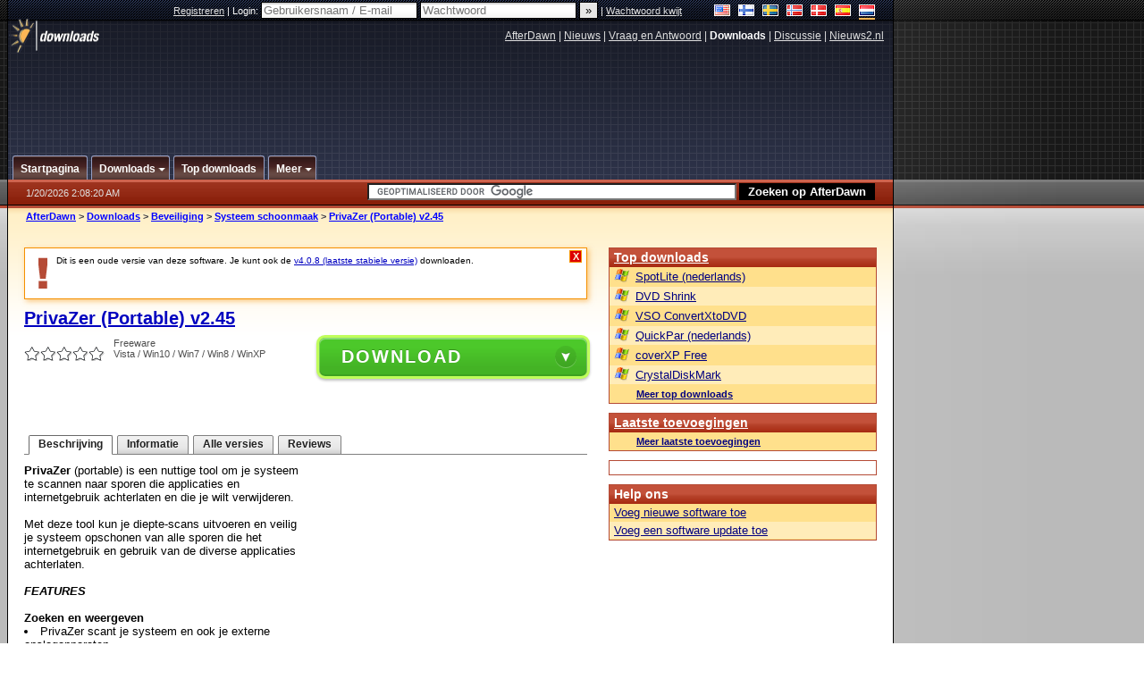

--- FILE ---
content_type: text/html;charset=windows-1252
request_url: https://nl.afterdawn.com/downloads/beveiliging/systeem_schoonmaak/privazer_portable.cfm/v2_45
body_size: 24632
content:


















	
	

		

		
<!-- going into secondary template -->







	<!DOCTYPE html PUBLIC "-//W3C//DTD XHTML 1.0 Strict//EN" "https://www.w3.org/TR/xhtml1/DTD/xhtml1-strict.dtd">

<html xmlns="https://www.w3.org/1999/xhtml" xml:lang="nl" xmlns:og="https://opengraphprotocol.org/schema/" xmlns:fb="https://www.facebook.com/2008/fbml">


	<head>
		<meta http-equiv="X-UA-Compatible" content="IE=9; IE=8; IE=7; IE=EDGE" />
		<title>Download PrivaZer (Portable) v2.45 (gratis / freeware) - AfterDawn Nederland: Software downloads</title>
		<meta http-equiv="Content-Type" content="text/html; charset=windows-1252" />
		
			
			
<script type="text/javascript">(window.NREUM||(NREUM={})).init={ajax:{deny_list:["bam.nr-data.net"]},feature_flags:["soft_nav"]};(window.NREUM||(NREUM={})).loader_config={licenseKey:"a60c345c66",applicationID:"68128913",browserID:"73307292"};;/*! For license information please see nr-loader-rum-1.308.0.min.js.LICENSE.txt */
(()=>{var e,t,r={163:(e,t,r)=>{"use strict";r.d(t,{j:()=>E});var n=r(384),i=r(1741);var a=r(2555);r(860).K7.genericEvents;const s="experimental.resources",o="register",c=e=>{if(!e||"string"!=typeof e)return!1;try{document.createDocumentFragment().querySelector(e)}catch{return!1}return!0};var d=r(2614),u=r(944),l=r(8122);const f="[data-nr-mask]",g=e=>(0,l.a)(e,(()=>{const e={feature_flags:[],experimental:{allow_registered_children:!1,resources:!1},mask_selector:"*",block_selector:"[data-nr-block]",mask_input_options:{color:!1,date:!1,"datetime-local":!1,email:!1,month:!1,number:!1,range:!1,search:!1,tel:!1,text:!1,time:!1,url:!1,week:!1,textarea:!1,select:!1,password:!0}};return{ajax:{deny_list:void 0,block_internal:!0,enabled:!0,autoStart:!0},api:{get allow_registered_children(){return e.feature_flags.includes(o)||e.experimental.allow_registered_children},set allow_registered_children(t){e.experimental.allow_registered_children=t},duplicate_registered_data:!1},browser_consent_mode:{enabled:!1},distributed_tracing:{enabled:void 0,exclude_newrelic_header:void 0,cors_use_newrelic_header:void 0,cors_use_tracecontext_headers:void 0,allowed_origins:void 0},get feature_flags(){return e.feature_flags},set feature_flags(t){e.feature_flags=t},generic_events:{enabled:!0,autoStart:!0},harvest:{interval:30},jserrors:{enabled:!0,autoStart:!0},logging:{enabled:!0,autoStart:!0},metrics:{enabled:!0,autoStart:!0},obfuscate:void 0,page_action:{enabled:!0},page_view_event:{enabled:!0,autoStart:!0},page_view_timing:{enabled:!0,autoStart:!0},performance:{capture_marks:!1,capture_measures:!1,capture_detail:!0,resources:{get enabled(){return e.feature_flags.includes(s)||e.experimental.resources},set enabled(t){e.experimental.resources=t},asset_types:[],first_party_domains:[],ignore_newrelic:!0}},privacy:{cookies_enabled:!0},proxy:{assets:void 0,beacon:void 0},session:{expiresMs:d.wk,inactiveMs:d.BB},session_replay:{autoStart:!0,enabled:!1,preload:!1,sampling_rate:10,error_sampling_rate:100,collect_fonts:!1,inline_images:!1,fix_stylesheets:!0,mask_all_inputs:!0,get mask_text_selector(){return e.mask_selector},set mask_text_selector(t){c(t)?e.mask_selector="".concat(t,",").concat(f):""===t||null===t?e.mask_selector=f:(0,u.R)(5,t)},get block_class(){return"nr-block"},get ignore_class(){return"nr-ignore"},get mask_text_class(){return"nr-mask"},get block_selector(){return e.block_selector},set block_selector(t){c(t)?e.block_selector+=",".concat(t):""!==t&&(0,u.R)(6,t)},get mask_input_options(){return e.mask_input_options},set mask_input_options(t){t&&"object"==typeof t?e.mask_input_options={...t,password:!0}:(0,u.R)(7,t)}},session_trace:{enabled:!0,autoStart:!0},soft_navigations:{enabled:!0,autoStart:!0},spa:{enabled:!0,autoStart:!0},ssl:void 0,user_actions:{enabled:!0,elementAttributes:["id","className","tagName","type"]}}})());var p=r(6154),m=r(9324);let h=0;const v={buildEnv:m.F3,distMethod:m.Xs,version:m.xv,originTime:p.WN},b={consented:!1},y={appMetadata:{},get consented(){return this.session?.state?.consent||b.consented},set consented(e){b.consented=e},customTransaction:void 0,denyList:void 0,disabled:!1,harvester:void 0,isolatedBacklog:!1,isRecording:!1,loaderType:void 0,maxBytes:3e4,obfuscator:void 0,onerror:void 0,ptid:void 0,releaseIds:{},session:void 0,timeKeeper:void 0,registeredEntities:[],jsAttributesMetadata:{bytes:0},get harvestCount(){return++h}},_=e=>{const t=(0,l.a)(e,y),r=Object.keys(v).reduce((e,t)=>(e[t]={value:v[t],writable:!1,configurable:!0,enumerable:!0},e),{});return Object.defineProperties(t,r)};var w=r(5701);const x=e=>{const t=e.startsWith("http");e+="/",r.p=t?e:"https://"+e};var R=r(7836),k=r(3241);const A={accountID:void 0,trustKey:void 0,agentID:void 0,licenseKey:void 0,applicationID:void 0,xpid:void 0},S=e=>(0,l.a)(e,A),T=new Set;function E(e,t={},r,s){let{init:o,info:c,loader_config:d,runtime:u={},exposed:l=!0}=t;if(!c){const e=(0,n.pV)();o=e.init,c=e.info,d=e.loader_config}e.init=g(o||{}),e.loader_config=S(d||{}),c.jsAttributes??={},p.bv&&(c.jsAttributes.isWorker=!0),e.info=(0,a.D)(c);const f=e.init,m=[c.beacon,c.errorBeacon];T.has(e.agentIdentifier)||(f.proxy.assets&&(x(f.proxy.assets),m.push(f.proxy.assets)),f.proxy.beacon&&m.push(f.proxy.beacon),e.beacons=[...m],function(e){const t=(0,n.pV)();Object.getOwnPropertyNames(i.W.prototype).forEach(r=>{const n=i.W.prototype[r];if("function"!=typeof n||"constructor"===n)return;let a=t[r];e[r]&&!1!==e.exposed&&"micro-agent"!==e.runtime?.loaderType&&(t[r]=(...t)=>{const n=e[r](...t);return a?a(...t):n})})}(e),(0,n.US)("activatedFeatures",w.B)),u.denyList=[...f.ajax.deny_list||[],...f.ajax.block_internal?m:[]],u.ptid=e.agentIdentifier,u.loaderType=r,e.runtime=_(u),T.has(e.agentIdentifier)||(e.ee=R.ee.get(e.agentIdentifier),e.exposed=l,(0,k.W)({agentIdentifier:e.agentIdentifier,drained:!!w.B?.[e.agentIdentifier],type:"lifecycle",name:"initialize",feature:void 0,data:e.config})),T.add(e.agentIdentifier)}},384:(e,t,r)=>{"use strict";r.d(t,{NT:()=>s,US:()=>u,Zm:()=>o,bQ:()=>d,dV:()=>c,pV:()=>l});var n=r(6154),i=r(1863),a=r(1910);const s={beacon:"bam.nr-data.net",errorBeacon:"bam.nr-data.net"};function o(){return n.gm.NREUM||(n.gm.NREUM={}),void 0===n.gm.newrelic&&(n.gm.newrelic=n.gm.NREUM),n.gm.NREUM}function c(){let e=o();return e.o||(e.o={ST:n.gm.setTimeout,SI:n.gm.setImmediate||n.gm.setInterval,CT:n.gm.clearTimeout,XHR:n.gm.XMLHttpRequest,REQ:n.gm.Request,EV:n.gm.Event,PR:n.gm.Promise,MO:n.gm.MutationObserver,FETCH:n.gm.fetch,WS:n.gm.WebSocket},(0,a.i)(...Object.values(e.o))),e}function d(e,t){let r=o();r.initializedAgents??={},t.initializedAt={ms:(0,i.t)(),date:new Date},r.initializedAgents[e]=t}function u(e,t){o()[e]=t}function l(){return function(){let e=o();const t=e.info||{};e.info={beacon:s.beacon,errorBeacon:s.errorBeacon,...t}}(),function(){let e=o();const t=e.init||{};e.init={...t}}(),c(),function(){let e=o();const t=e.loader_config||{};e.loader_config={...t}}(),o()}},782:(e,t,r)=>{"use strict";r.d(t,{T:()=>n});const n=r(860).K7.pageViewTiming},860:(e,t,r)=>{"use strict";r.d(t,{$J:()=>u,K7:()=>c,P3:()=>d,XX:()=>i,Yy:()=>o,df:()=>a,qY:()=>n,v4:()=>s});const n="events",i="jserrors",a="browser/blobs",s="rum",o="browser/logs",c={ajax:"ajax",genericEvents:"generic_events",jserrors:i,logging:"logging",metrics:"metrics",pageAction:"page_action",pageViewEvent:"page_view_event",pageViewTiming:"page_view_timing",sessionReplay:"session_replay",sessionTrace:"session_trace",softNav:"soft_navigations",spa:"spa"},d={[c.pageViewEvent]:1,[c.pageViewTiming]:2,[c.metrics]:3,[c.jserrors]:4,[c.spa]:5,[c.ajax]:6,[c.sessionTrace]:7,[c.softNav]:8,[c.sessionReplay]:9,[c.logging]:10,[c.genericEvents]:11},u={[c.pageViewEvent]:s,[c.pageViewTiming]:n,[c.ajax]:n,[c.spa]:n,[c.softNav]:n,[c.metrics]:i,[c.jserrors]:i,[c.sessionTrace]:a,[c.sessionReplay]:a,[c.logging]:o,[c.genericEvents]:"ins"}},944:(e,t,r)=>{"use strict";r.d(t,{R:()=>i});var n=r(3241);function i(e,t){"function"==typeof console.debug&&(console.debug("New Relic Warning: https://github.com/newrelic/newrelic-browser-agent/blob/main/docs/warning-codes.md#".concat(e),t),(0,n.W)({agentIdentifier:null,drained:null,type:"data",name:"warn",feature:"warn",data:{code:e,secondary:t}}))}},1687:(e,t,r)=>{"use strict";r.d(t,{Ak:()=>d,Ze:()=>f,x3:()=>u});var n=r(3241),i=r(7836),a=r(3606),s=r(860),o=r(2646);const c={};function d(e,t){const r={staged:!1,priority:s.P3[t]||0};l(e),c[e].get(t)||c[e].set(t,r)}function u(e,t){e&&c[e]&&(c[e].get(t)&&c[e].delete(t),p(e,t,!1),c[e].size&&g(e))}function l(e){if(!e)throw new Error("agentIdentifier required");c[e]||(c[e]=new Map)}function f(e="",t="feature",r=!1){if(l(e),!e||!c[e].get(t)||r)return p(e,t);c[e].get(t).staged=!0,g(e)}function g(e){const t=Array.from(c[e]);t.every(([e,t])=>t.staged)&&(t.sort((e,t)=>e[1].priority-t[1].priority),t.forEach(([t])=>{c[e].delete(t),p(e,t)}))}function p(e,t,r=!0){const s=e?i.ee.get(e):i.ee,c=a.i.handlers;if(!s.aborted&&s.backlog&&c){if((0,n.W)({agentIdentifier:e,type:"lifecycle",name:"drain",feature:t}),r){const e=s.backlog[t],r=c[t];if(r){for(let t=0;e&&t<e.length;++t)m(e[t],r);Object.entries(r).forEach(([e,t])=>{Object.values(t||{}).forEach(t=>{t[0]?.on&&t[0]?.context()instanceof o.y&&t[0].on(e,t[1])})})}}s.isolatedBacklog||delete c[t],s.backlog[t]=null,s.emit("drain-"+t,[])}}function m(e,t){var r=e[1];Object.values(t[r]||{}).forEach(t=>{var r=e[0];if(t[0]===r){var n=t[1],i=e[3],a=e[2];n.apply(i,a)}})}},1738:(e,t,r)=>{"use strict";r.d(t,{U:()=>g,Y:()=>f});var n=r(3241),i=r(9908),a=r(1863),s=r(944),o=r(5701),c=r(3969),d=r(8362),u=r(860),l=r(4261);function f(e,t,r,a){const f=a||r;!f||f[e]&&f[e]!==d.d.prototype[e]||(f[e]=function(){(0,i.p)(c.xV,["API/"+e+"/called"],void 0,u.K7.metrics,r.ee),(0,n.W)({agentIdentifier:r.agentIdentifier,drained:!!o.B?.[r.agentIdentifier],type:"data",name:"api",feature:l.Pl+e,data:{}});try{return t.apply(this,arguments)}catch(e){(0,s.R)(23,e)}})}function g(e,t,r,n,s){const o=e.info;null===r?delete o.jsAttributes[t]:o.jsAttributes[t]=r,(s||null===r)&&(0,i.p)(l.Pl+n,[(0,a.t)(),t,r],void 0,"session",e.ee)}},1741:(e,t,r)=>{"use strict";r.d(t,{W:()=>a});var n=r(944),i=r(4261);class a{#e(e,...t){if(this[e]!==a.prototype[e])return this[e](...t);(0,n.R)(35,e)}addPageAction(e,t){return this.#e(i.hG,e,t)}register(e){return this.#e(i.eY,e)}recordCustomEvent(e,t){return this.#e(i.fF,e,t)}setPageViewName(e,t){return this.#e(i.Fw,e,t)}setCustomAttribute(e,t,r){return this.#e(i.cD,e,t,r)}noticeError(e,t){return this.#e(i.o5,e,t)}setUserId(e,t=!1){return this.#e(i.Dl,e,t)}setApplicationVersion(e){return this.#e(i.nb,e)}setErrorHandler(e){return this.#e(i.bt,e)}addRelease(e,t){return this.#e(i.k6,e,t)}log(e,t){return this.#e(i.$9,e,t)}start(){return this.#e(i.d3)}finished(e){return this.#e(i.BL,e)}recordReplay(){return this.#e(i.CH)}pauseReplay(){return this.#e(i.Tb)}addToTrace(e){return this.#e(i.U2,e)}setCurrentRouteName(e){return this.#e(i.PA,e)}interaction(e){return this.#e(i.dT,e)}wrapLogger(e,t,r){return this.#e(i.Wb,e,t,r)}measure(e,t){return this.#e(i.V1,e,t)}consent(e){return this.#e(i.Pv,e)}}},1863:(e,t,r)=>{"use strict";function n(){return Math.floor(performance.now())}r.d(t,{t:()=>n})},1910:(e,t,r)=>{"use strict";r.d(t,{i:()=>a});var n=r(944);const i=new Map;function a(...e){return e.every(e=>{if(i.has(e))return i.get(e);const t="function"==typeof e?e.toString():"",r=t.includes("[native code]"),a=t.includes("nrWrapper");return r||a||(0,n.R)(64,e?.name||t),i.set(e,r),r})}},2555:(e,t,r)=>{"use strict";r.d(t,{D:()=>o,f:()=>s});var n=r(384),i=r(8122);const a={beacon:n.NT.beacon,errorBeacon:n.NT.errorBeacon,licenseKey:void 0,applicationID:void 0,sa:void 0,queueTime:void 0,applicationTime:void 0,ttGuid:void 0,user:void 0,account:void 0,product:void 0,extra:void 0,jsAttributes:{},userAttributes:void 0,atts:void 0,transactionName:void 0,tNamePlain:void 0};function s(e){try{return!!e.licenseKey&&!!e.errorBeacon&&!!e.applicationID}catch(e){return!1}}const o=e=>(0,i.a)(e,a)},2614:(e,t,r)=>{"use strict";r.d(t,{BB:()=>s,H3:()=>n,g:()=>d,iL:()=>c,tS:()=>o,uh:()=>i,wk:()=>a});const n="NRBA",i="SESSION",a=144e5,s=18e5,o={STARTED:"session-started",PAUSE:"session-pause",RESET:"session-reset",RESUME:"session-resume",UPDATE:"session-update"},c={SAME_TAB:"same-tab",CROSS_TAB:"cross-tab"},d={OFF:0,FULL:1,ERROR:2}},2646:(e,t,r)=>{"use strict";r.d(t,{y:()=>n});class n{constructor(e){this.contextId=e}}},2843:(e,t,r)=>{"use strict";r.d(t,{G:()=>a,u:()=>i});var n=r(3878);function i(e,t=!1,r,i){(0,n.DD)("visibilitychange",function(){if(t)return void("hidden"===document.visibilityState&&e());e(document.visibilityState)},r,i)}function a(e,t,r){(0,n.sp)("pagehide",e,t,r)}},3241:(e,t,r)=>{"use strict";r.d(t,{W:()=>a});var n=r(6154);const i="newrelic";function a(e={}){try{n.gm.dispatchEvent(new CustomEvent(i,{detail:e}))}catch(e){}}},3606:(e,t,r)=>{"use strict";r.d(t,{i:()=>a});var n=r(9908);a.on=s;var i=a.handlers={};function a(e,t,r,a){s(a||n.d,i,e,t,r)}function s(e,t,r,i,a){a||(a="feature"),e||(e=n.d);var s=t[a]=t[a]||{};(s[r]=s[r]||[]).push([e,i])}},3878:(e,t,r)=>{"use strict";function n(e,t){return{capture:e,passive:!1,signal:t}}function i(e,t,r=!1,i){window.addEventListener(e,t,n(r,i))}function a(e,t,r=!1,i){document.addEventListener(e,t,n(r,i))}r.d(t,{DD:()=>a,jT:()=>n,sp:()=>i})},3969:(e,t,r)=>{"use strict";r.d(t,{TZ:()=>n,XG:()=>o,rs:()=>i,xV:()=>s,z_:()=>a});const n=r(860).K7.metrics,i="sm",a="cm",s="storeSupportabilityMetrics",o="storeEventMetrics"},4234:(e,t,r)=>{"use strict";r.d(t,{W:()=>a});var n=r(7836),i=r(1687);class a{constructor(e,t){this.agentIdentifier=e,this.ee=n.ee.get(e),this.featureName=t,this.blocked=!1}deregisterDrain(){(0,i.x3)(this.agentIdentifier,this.featureName)}}},4261:(e,t,r)=>{"use strict";r.d(t,{$9:()=>d,BL:()=>o,CH:()=>g,Dl:()=>_,Fw:()=>y,PA:()=>h,Pl:()=>n,Pv:()=>k,Tb:()=>l,U2:()=>a,V1:()=>R,Wb:()=>x,bt:()=>b,cD:()=>v,d3:()=>w,dT:()=>c,eY:()=>p,fF:()=>f,hG:()=>i,k6:()=>s,nb:()=>m,o5:()=>u});const n="api-",i="addPageAction",a="addToTrace",s="addRelease",o="finished",c="interaction",d="log",u="noticeError",l="pauseReplay",f="recordCustomEvent",g="recordReplay",p="register",m="setApplicationVersion",h="setCurrentRouteName",v="setCustomAttribute",b="setErrorHandler",y="setPageViewName",_="setUserId",w="start",x="wrapLogger",R="measure",k="consent"},5289:(e,t,r)=>{"use strict";r.d(t,{GG:()=>s,Qr:()=>c,sB:()=>o});var n=r(3878),i=r(6389);function a(){return"undefined"==typeof document||"complete"===document.readyState}function s(e,t){if(a())return e();const r=(0,i.J)(e),s=setInterval(()=>{a()&&(clearInterval(s),r())},500);(0,n.sp)("load",r,t)}function o(e){if(a())return e();(0,n.DD)("DOMContentLoaded",e)}function c(e){if(a())return e();(0,n.sp)("popstate",e)}},5607:(e,t,r)=>{"use strict";r.d(t,{W:()=>n});const n=(0,r(9566).bz)()},5701:(e,t,r)=>{"use strict";r.d(t,{B:()=>a,t:()=>s});var n=r(3241);const i=new Set,a={};function s(e,t){const r=t.agentIdentifier;a[r]??={},e&&"object"==typeof e&&(i.has(r)||(t.ee.emit("rumresp",[e]),a[r]=e,i.add(r),(0,n.W)({agentIdentifier:r,loaded:!0,drained:!0,type:"lifecycle",name:"load",feature:void 0,data:e})))}},6154:(e,t,r)=>{"use strict";r.d(t,{OF:()=>c,RI:()=>i,WN:()=>u,bv:()=>a,eN:()=>l,gm:()=>s,mw:()=>o,sb:()=>d});var n=r(1863);const i="undefined"!=typeof window&&!!window.document,a="undefined"!=typeof WorkerGlobalScope&&("undefined"!=typeof self&&self instanceof WorkerGlobalScope&&self.navigator instanceof WorkerNavigator||"undefined"!=typeof globalThis&&globalThis instanceof WorkerGlobalScope&&globalThis.navigator instanceof WorkerNavigator),s=i?window:"undefined"!=typeof WorkerGlobalScope&&("undefined"!=typeof self&&self instanceof WorkerGlobalScope&&self||"undefined"!=typeof globalThis&&globalThis instanceof WorkerGlobalScope&&globalThis),o=Boolean("hidden"===s?.document?.visibilityState),c=/iPad|iPhone|iPod/.test(s.navigator?.userAgent),d=c&&"undefined"==typeof SharedWorker,u=((()=>{const e=s.navigator?.userAgent?.match(/Firefox[/\s](\d+\.\d+)/);Array.isArray(e)&&e.length>=2&&e[1]})(),Date.now()-(0,n.t)()),l=()=>"undefined"!=typeof PerformanceNavigationTiming&&s?.performance?.getEntriesByType("navigation")?.[0]?.responseStart},6389:(e,t,r)=>{"use strict";function n(e,t=500,r={}){const n=r?.leading||!1;let i;return(...r)=>{n&&void 0===i&&(e.apply(this,r),i=setTimeout(()=>{i=clearTimeout(i)},t)),n||(clearTimeout(i),i=setTimeout(()=>{e.apply(this,r)},t))}}function i(e){let t=!1;return(...r)=>{t||(t=!0,e.apply(this,r))}}r.d(t,{J:()=>i,s:()=>n})},6630:(e,t,r)=>{"use strict";r.d(t,{T:()=>n});const n=r(860).K7.pageViewEvent},7699:(e,t,r)=>{"use strict";r.d(t,{It:()=>a,KC:()=>o,No:()=>i,qh:()=>s});var n=r(860);const i=16e3,a=1e6,s="SESSION_ERROR",o={[n.K7.logging]:!0,[n.K7.genericEvents]:!1,[n.K7.jserrors]:!1,[n.K7.ajax]:!1}},7836:(e,t,r)=>{"use strict";r.d(t,{P:()=>o,ee:()=>c});var n=r(384),i=r(8990),a=r(2646),s=r(5607);const o="nr@context:".concat(s.W),c=function e(t,r){var n={},s={},u={},l=!1;try{l=16===r.length&&d.initializedAgents?.[r]?.runtime.isolatedBacklog}catch(e){}var f={on:p,addEventListener:p,removeEventListener:function(e,t){var r=n[e];if(!r)return;for(var i=0;i<r.length;i++)r[i]===t&&r.splice(i,1)},emit:function(e,r,n,i,a){!1!==a&&(a=!0);if(c.aborted&&!i)return;t&&a&&t.emit(e,r,n);var o=g(n);m(e).forEach(e=>{e.apply(o,r)});var d=v()[s[e]];d&&d.push([f,e,r,o]);return o},get:h,listeners:m,context:g,buffer:function(e,t){const r=v();if(t=t||"feature",f.aborted)return;Object.entries(e||{}).forEach(([e,n])=>{s[n]=t,t in r||(r[t]=[])})},abort:function(){f._aborted=!0,Object.keys(f.backlog).forEach(e=>{delete f.backlog[e]})},isBuffering:function(e){return!!v()[s[e]]},debugId:r,backlog:l?{}:t&&"object"==typeof t.backlog?t.backlog:{},isolatedBacklog:l};return Object.defineProperty(f,"aborted",{get:()=>{let e=f._aborted||!1;return e||(t&&(e=t.aborted),e)}}),f;function g(e){return e&&e instanceof a.y?e:e?(0,i.I)(e,o,()=>new a.y(o)):new a.y(o)}function p(e,t){n[e]=m(e).concat(t)}function m(e){return n[e]||[]}function h(t){return u[t]=u[t]||e(f,t)}function v(){return f.backlog}}(void 0,"globalEE"),d=(0,n.Zm)();d.ee||(d.ee=c)},8122:(e,t,r)=>{"use strict";r.d(t,{a:()=>i});var n=r(944);function i(e,t){try{if(!e||"object"!=typeof e)return(0,n.R)(3);if(!t||"object"!=typeof t)return(0,n.R)(4);const r=Object.create(Object.getPrototypeOf(t),Object.getOwnPropertyDescriptors(t)),a=0===Object.keys(r).length?e:r;for(let s in a)if(void 0!==e[s])try{if(null===e[s]){r[s]=null;continue}Array.isArray(e[s])&&Array.isArray(t[s])?r[s]=Array.from(new Set([...e[s],...t[s]])):"object"==typeof e[s]&&"object"==typeof t[s]?r[s]=i(e[s],t[s]):r[s]=e[s]}catch(e){r[s]||(0,n.R)(1,e)}return r}catch(e){(0,n.R)(2,e)}}},8362:(e,t,r)=>{"use strict";r.d(t,{d:()=>a});var n=r(9566),i=r(1741);class a extends i.W{agentIdentifier=(0,n.LA)(16)}},8374:(e,t,r)=>{r.nc=(()=>{try{return document?.currentScript?.nonce}catch(e){}return""})()},8990:(e,t,r)=>{"use strict";r.d(t,{I:()=>i});var n=Object.prototype.hasOwnProperty;function i(e,t,r){if(n.call(e,t))return e[t];var i=r();if(Object.defineProperty&&Object.keys)try{return Object.defineProperty(e,t,{value:i,writable:!0,enumerable:!1}),i}catch(e){}return e[t]=i,i}},9324:(e,t,r)=>{"use strict";r.d(t,{F3:()=>i,Xs:()=>a,xv:()=>n});const n="1.308.0",i="PROD",a="CDN"},9566:(e,t,r)=>{"use strict";r.d(t,{LA:()=>o,bz:()=>s});var n=r(6154);const i="xxxxxxxx-xxxx-4xxx-yxxx-xxxxxxxxxxxx";function a(e,t){return e?15&e[t]:16*Math.random()|0}function s(){const e=n.gm?.crypto||n.gm?.msCrypto;let t,r=0;return e&&e.getRandomValues&&(t=e.getRandomValues(new Uint8Array(30))),i.split("").map(e=>"x"===e?a(t,r++).toString(16):"y"===e?(3&a()|8).toString(16):e).join("")}function o(e){const t=n.gm?.crypto||n.gm?.msCrypto;let r,i=0;t&&t.getRandomValues&&(r=t.getRandomValues(new Uint8Array(e)));const s=[];for(var o=0;o<e;o++)s.push(a(r,i++).toString(16));return s.join("")}},9908:(e,t,r)=>{"use strict";r.d(t,{d:()=>n,p:()=>i});var n=r(7836).ee.get("handle");function i(e,t,r,i,a){a?(a.buffer([e],i),a.emit(e,t,r)):(n.buffer([e],i),n.emit(e,t,r))}}},n={};function i(e){var t=n[e];if(void 0!==t)return t.exports;var a=n[e]={exports:{}};return r[e](a,a.exports,i),a.exports}i.m=r,i.d=(e,t)=>{for(var r in t)i.o(t,r)&&!i.o(e,r)&&Object.defineProperty(e,r,{enumerable:!0,get:t[r]})},i.f={},i.e=e=>Promise.all(Object.keys(i.f).reduce((t,r)=>(i.f[r](e,t),t),[])),i.u=e=>"nr-rum-1.308.0.min.js",i.o=(e,t)=>Object.prototype.hasOwnProperty.call(e,t),e={},t="NRBA-1.308.0.PROD:",i.l=(r,n,a,s)=>{if(e[r])e[r].push(n);else{var o,c;if(void 0!==a)for(var d=document.getElementsByTagName("script"),u=0;u<d.length;u++){var l=d[u];if(l.getAttribute("src")==r||l.getAttribute("data-webpack")==t+a){o=l;break}}if(!o){c=!0;var f={296:"sha512-+MIMDsOcckGXa1EdWHqFNv7P+JUkd5kQwCBr3KE6uCvnsBNUrdSt4a/3/L4j4TxtnaMNjHpza2/erNQbpacJQA=="};(o=document.createElement("script")).charset="utf-8",i.nc&&o.setAttribute("nonce",i.nc),o.setAttribute("data-webpack",t+a),o.src=r,0!==o.src.indexOf(window.location.origin+"/")&&(o.crossOrigin="anonymous"),f[s]&&(o.integrity=f[s])}e[r]=[n];var g=(t,n)=>{o.onerror=o.onload=null,clearTimeout(p);var i=e[r];if(delete e[r],o.parentNode&&o.parentNode.removeChild(o),i&&i.forEach(e=>e(n)),t)return t(n)},p=setTimeout(g.bind(null,void 0,{type:"timeout",target:o}),12e4);o.onerror=g.bind(null,o.onerror),o.onload=g.bind(null,o.onload),c&&document.head.appendChild(o)}},i.r=e=>{"undefined"!=typeof Symbol&&Symbol.toStringTag&&Object.defineProperty(e,Symbol.toStringTag,{value:"Module"}),Object.defineProperty(e,"__esModule",{value:!0})},i.p="https://js-agent.newrelic.com/",(()=>{var e={374:0,840:0};i.f.j=(t,r)=>{var n=i.o(e,t)?e[t]:void 0;if(0!==n)if(n)r.push(n[2]);else{var a=new Promise((r,i)=>n=e[t]=[r,i]);r.push(n[2]=a);var s=i.p+i.u(t),o=new Error;i.l(s,r=>{if(i.o(e,t)&&(0!==(n=e[t])&&(e[t]=void 0),n)){var a=r&&("load"===r.type?"missing":r.type),s=r&&r.target&&r.target.src;o.message="Loading chunk "+t+" failed: ("+a+": "+s+")",o.name="ChunkLoadError",o.type=a,o.request=s,n[1](o)}},"chunk-"+t,t)}};var t=(t,r)=>{var n,a,[s,o,c]=r,d=0;if(s.some(t=>0!==e[t])){for(n in o)i.o(o,n)&&(i.m[n]=o[n]);if(c)c(i)}for(t&&t(r);d<s.length;d++)a=s[d],i.o(e,a)&&e[a]&&e[a][0](),e[a]=0},r=self["webpackChunk:NRBA-1.308.0.PROD"]=self["webpackChunk:NRBA-1.308.0.PROD"]||[];r.forEach(t.bind(null,0)),r.push=t.bind(null,r.push.bind(r))})(),(()=>{"use strict";i(8374);var e=i(8362),t=i(860);const r=Object.values(t.K7);var n=i(163);var a=i(9908),s=i(1863),o=i(4261),c=i(1738);var d=i(1687),u=i(4234),l=i(5289),f=i(6154),g=i(944),p=i(384);const m=e=>f.RI&&!0===e?.privacy.cookies_enabled;function h(e){return!!(0,p.dV)().o.MO&&m(e)&&!0===e?.session_trace.enabled}var v=i(6389),b=i(7699);class y extends u.W{constructor(e,t){super(e.agentIdentifier,t),this.agentRef=e,this.abortHandler=void 0,this.featAggregate=void 0,this.loadedSuccessfully=void 0,this.onAggregateImported=new Promise(e=>{this.loadedSuccessfully=e}),this.deferred=Promise.resolve(),!1===e.init[this.featureName].autoStart?this.deferred=new Promise((t,r)=>{this.ee.on("manual-start-all",(0,v.J)(()=>{(0,d.Ak)(e.agentIdentifier,this.featureName),t()}))}):(0,d.Ak)(e.agentIdentifier,t)}importAggregator(e,t,r={}){if(this.featAggregate)return;const n=async()=>{let n;await this.deferred;try{if(m(e.init)){const{setupAgentSession:t}=await i.e(296).then(i.bind(i,3305));n=t(e)}}catch(e){(0,g.R)(20,e),this.ee.emit("internal-error",[e]),(0,a.p)(b.qh,[e],void 0,this.featureName,this.ee)}try{if(!this.#t(this.featureName,n,e.init))return(0,d.Ze)(this.agentIdentifier,this.featureName),void this.loadedSuccessfully(!1);const{Aggregate:i}=await t();this.featAggregate=new i(e,r),e.runtime.harvester.initializedAggregates.push(this.featAggregate),this.loadedSuccessfully(!0)}catch(e){(0,g.R)(34,e),this.abortHandler?.(),(0,d.Ze)(this.agentIdentifier,this.featureName,!0),this.loadedSuccessfully(!1),this.ee&&this.ee.abort()}};f.RI?(0,l.GG)(()=>n(),!0):n()}#t(e,r,n){if(this.blocked)return!1;switch(e){case t.K7.sessionReplay:return h(n)&&!!r;case t.K7.sessionTrace:return!!r;default:return!0}}}var _=i(6630),w=i(2614),x=i(3241);class R extends y{static featureName=_.T;constructor(e){var t;super(e,_.T),this.setupInspectionEvents(e.agentIdentifier),t=e,(0,c.Y)(o.Fw,function(e,r){"string"==typeof e&&("/"!==e.charAt(0)&&(e="/"+e),t.runtime.customTransaction=(r||"http://custom.transaction")+e,(0,a.p)(o.Pl+o.Fw,[(0,s.t)()],void 0,void 0,t.ee))},t),this.importAggregator(e,()=>i.e(296).then(i.bind(i,3943)))}setupInspectionEvents(e){const t=(t,r)=>{t&&(0,x.W)({agentIdentifier:e,timeStamp:t.timeStamp,loaded:"complete"===t.target.readyState,type:"window",name:r,data:t.target.location+""})};(0,l.sB)(e=>{t(e,"DOMContentLoaded")}),(0,l.GG)(e=>{t(e,"load")}),(0,l.Qr)(e=>{t(e,"navigate")}),this.ee.on(w.tS.UPDATE,(t,r)=>{(0,x.W)({agentIdentifier:e,type:"lifecycle",name:"session",data:r})})}}class k extends e.d{constructor(e){var t;(super(),f.gm)?(this.features={},(0,p.bQ)(this.agentIdentifier,this),this.desiredFeatures=new Set(e.features||[]),this.desiredFeatures.add(R),(0,n.j)(this,e,e.loaderType||"agent"),t=this,(0,c.Y)(o.cD,function(e,r,n=!1){if("string"==typeof e){if(["string","number","boolean"].includes(typeof r)||null===r)return(0,c.U)(t,e,r,o.cD,n);(0,g.R)(40,typeof r)}else(0,g.R)(39,typeof e)},t),function(e){(0,c.Y)(o.Dl,function(t,r=!1){if("string"!=typeof t&&null!==t)return void(0,g.R)(41,typeof t);const n=e.info.jsAttributes["enduser.id"];r&&null!=n&&n!==t?(0,a.p)(o.Pl+"setUserIdAndResetSession",[t],void 0,"session",e.ee):(0,c.U)(e,"enduser.id",t,o.Dl,!0)},e)}(this),function(e){(0,c.Y)(o.nb,function(t){if("string"==typeof t||null===t)return(0,c.U)(e,"application.version",t,o.nb,!1);(0,g.R)(42,typeof t)},e)}(this),function(e){(0,c.Y)(o.d3,function(){e.ee.emit("manual-start-all")},e)}(this),function(e){(0,c.Y)(o.Pv,function(t=!0){if("boolean"==typeof t){if((0,a.p)(o.Pl+o.Pv,[t],void 0,"session",e.ee),e.runtime.consented=t,t){const t=e.features.page_view_event;t.onAggregateImported.then(e=>{const r=t.featAggregate;e&&!r.sentRum&&r.sendRum()})}}else(0,g.R)(65,typeof t)},e)}(this),this.run()):(0,g.R)(21)}get config(){return{info:this.info,init:this.init,loader_config:this.loader_config,runtime:this.runtime}}get api(){return this}run(){try{const e=function(e){const t={};return r.forEach(r=>{t[r]=!!e[r]?.enabled}),t}(this.init),n=[...this.desiredFeatures];n.sort((e,r)=>t.P3[e.featureName]-t.P3[r.featureName]),n.forEach(r=>{if(!e[r.featureName]&&r.featureName!==t.K7.pageViewEvent)return;if(r.featureName===t.K7.spa)return void(0,g.R)(67);const n=function(e){switch(e){case t.K7.ajax:return[t.K7.jserrors];case t.K7.sessionTrace:return[t.K7.ajax,t.K7.pageViewEvent];case t.K7.sessionReplay:return[t.K7.sessionTrace];case t.K7.pageViewTiming:return[t.K7.pageViewEvent];default:return[]}}(r.featureName).filter(e=>!(e in this.features));n.length>0&&(0,g.R)(36,{targetFeature:r.featureName,missingDependencies:n}),this.features[r.featureName]=new r(this)})}catch(e){(0,g.R)(22,e);for(const e in this.features)this.features[e].abortHandler?.();const t=(0,p.Zm)();delete t.initializedAgents[this.agentIdentifier]?.features,delete this.sharedAggregator;return t.ee.get(this.agentIdentifier).abort(),!1}}}var A=i(2843),S=i(782);class T extends y{static featureName=S.T;constructor(e){super(e,S.T),f.RI&&((0,A.u)(()=>(0,a.p)("docHidden",[(0,s.t)()],void 0,S.T,this.ee),!0),(0,A.G)(()=>(0,a.p)("winPagehide",[(0,s.t)()],void 0,S.T,this.ee)),this.importAggregator(e,()=>i.e(296).then(i.bind(i,2117))))}}var E=i(3969);class I extends y{static featureName=E.TZ;constructor(e){super(e,E.TZ),f.RI&&document.addEventListener("securitypolicyviolation",e=>{(0,a.p)(E.xV,["Generic/CSPViolation/Detected"],void 0,this.featureName,this.ee)}),this.importAggregator(e,()=>i.e(296).then(i.bind(i,9623)))}}new k({features:[R,T,I],loaderType:"lite"})})()})();</script>
			
		
		<link rel="shortcut icon" href="https://cdn.afterdawn.fi/v4/favicon.ico" />
		<link rel="apple-touch-icon" href="https://cdn.afterdawn.fi/v3/apple-touch-icon.png" type="image/png" />
		

		
			<link rel="preload" href="https://cdn.afterdawn.fi/min/g=dlcss&amp;1517511513" as="style">
			<link rel="stylesheet" type="text/css" href="https://cdn.afterdawn.fi/min/g=dlcss&amp;1517511513" />
		
<!--[if lte IE 7]>
<style type="text/css">#base-2 .centerSection { z-index: 6 !important; }</style>
<![endif]-->

		
			
	
	
		<script type='text/javascript'>
		var googletag = googletag || {};
		googletag.cmd = googletag.cmd || [];
		(function() {
		var gads = document.createElement('script');
		gads.async = true;
		gads.type = 'text/javascript';
		var useSSL = 'https:' == document.location.protocol;
		gads.src = (useSSL ? 'https:' : 'http:') +
		'//www.googletagservices.com/tag/js/gpt.js';
		var node = document.getElementsByTagName('script')[0];
		node.parentNode.insertBefore(gads, node);
		})();
		</script>

		<script type='text/javascript'>
		googletag.cmd.push(function() {
		googletag.defineSlot('/2323545/aD-dut-160x600', [160, 600], 'div-gpt-ad-dut-160x600').addService(googletag.pubads());
		googletag.defineSlot('/2323545/aD-dut-300x250', [300, 250], 'div-gpt-ad-dut-300x250').addService(googletag.pubads());
		googletag.defineSlot('/2323545/aD-dut-468x60', [468, 60], 'div-gpt-ad-dut-468x60').addService(googletag.pubads());
		googletag.defineSlot('/2323545/aD-dut-728x90', [728, 90], 'div-gpt-ad-dut-728x90').addService(googletag.pubads());
		googletag.defineSlot('/2323545/aD-dut-728x90-bottom', [728, 90], 'div-gpt-ad-dut-728x90-bottom').addService(googletag.pubads());
		googletag.defineSlot('/2323545/ad-dut-software-160x600', [160, 600], 'div-gpt-ad-dut-software-160x600').addService(googletag.pubads());
		googletag.defineSlot('/2323545/ad-dut-software-300x250-desc', [300, 250], 'div-gpt-ad-dut-software-300x250-desc').addService(googletag.pubads());
		googletag.defineSlot('/2323545/ad-dut-software-300x250-front', [300, 250], 'div-gpt-ad-dut-software-300x250-front').addService(googletag.pubads());
		googletag.defineSlot('/2323545/ad-dut-software-300x250-sidebar', [300, 250], 'div-gpt-ad-dut-software-300x250-sidebar').addService(googletag.pubads());
		googletag.defineSlot('/2323545/ad-dut-software-300x250-splash', [300, 250], 'div-gpt-ad-dut-software-300x250-splash').addService(googletag.pubads());
		googletag.defineSlot('/2323545/ad-dut-software-468x60', [468, 60], 'div-gpt-ad-dut-software-468x60').addService(googletag.pubads());
		googletag.defineSlot('/2323545/ad-dut-software-728x90', [728, 90], 'div-gpt-ad-dut-software-728x90').addService(googletag.pubads());
		googletag.defineSlot('/2323545/ad-dut-software-728x90-bottom', [728, 90], 'div-gpt-ad-dut-software-728x90-bottom').addService(googletag.pubads());
		googletag.defineSlot('/2323545/ad-dut-software-970x90', [970, 90], 'div-gpt-ad-dut-software-970x90').addService(googletag.pubads());
		googletag.enableServices();
		});
		</script>
	
	
	
	
	
	
		<link rel="alternate" hreflang="nl" href="https://nl.afterdawn.com/downloads/beveiliging/systeem_schoonmaak/privazer_portable.cfm">
	
	
		<link rel="alternate" hreflang="da" href="https://www.afterdawn.dk/downloads/sikkerhed/system_oprydning/privazer_portable.cfm">
	
	
	
	
		<link rel="alternate" hreflang="en" href="https://www.afterdawn.com/software/security/system_cleanup/privazer_portable.cfm">
	
	
	
			<meta property="og:title" content="PrivaZer (Portable)" />
			<meta property="og:type" content="article" />
			<meta property="og:url" content="https://nl.afterdawn.com/downloads/beveiliging/systeem_schoonmaak/privazer_portable.cfm/v2_45" />
				<meta property="og:image" content="https://cdn.afterdawn.fi/screenshots/normal/17703.jpg" /> 
			<meta property="og:site_name" content="AfterDawn Nederland" />
			<meta property="fb:page_id" content="189124327793790" />
			<meta property="fb:admins" content="722839037" />
		
		
		

		
			<link rel="manifest" href="/manifest.json" />
			<script src="https://cdn.onesignal.com/sdks/OneSignalSDK.js" async=""></script>
			<script>
			  var OneSignal = window.OneSignal || [];
			  OneSignal.push(function() {
				OneSignal.init({
				  appId: "34b88a5b-f3a4-4c16-ace6-bf20aaa50773",
				});
			  	OneSignal.sendTag("siteLanguage", "adDutchFull");
			  });
			</script>
		

		<meta http-equiv="Content-Language" content="nl" />
		<meta name="Author" content="AfterDawn.com" />
		

		
			<link rel="alternate" type="application/rss+xml" href="http://feeds.afterdawn.com/nederland_software" title="AfterDawn Nederland: Software updates" />
		
		
		
		
		<script type="text/javascript" src="https://ajax.googleapis.com/ajax/libs/jquery/1.12.4/jquery.min.js"></script>


		

		

		

		


		

		
			
				<style type="text/css" media="only screen and (min-width: 0px) and (max-width: 1350px)">
					.centerSection { margin-left: 8px; }
					#base-glow { background-position: -296px 0; }
					#base-glow { background-position: -296px 0; }
					#base-1 { background-position: 1px -60px; }
					#base-2 { background-position: 4px bottom; }
					#newsletterBar .content { margin-left: 0 !important; }
					#newsletterBar .shareButtons { right: 10px; }
				</style>
			
		

		
			<style type="text/css" media="only screen and (min-width: 0px) and (max-width: 960px)">
				#newsletterBar { display: none !important; }
			</style>
		


	



		<script type='text/javascript'>
			/*! viewportSize | Author: Tyson Matanich, 2013 | License: MIT */
			(function(n){n.viewportSize={},n.viewportSize.getHeight=function(){return t("Height")},n.viewportSize.getWidth=function(){return t("Width")};var t=function(t){var f,o=t.toLowerCase(),e=n.document,i=e.documentElement,r,u;return n["inner"+t]===undefined?f=i["client"+t]:n["inner"+t]!=i["client"+t]?(r=e.createElement("body"),r.id="vpw-test-b",r.style.cssText="overflow:scroll",u=e.createElement("div"),u.id="vpw-test-d",u.style.cssText="position:absolute;top:-1000px",u.innerHTML="<style>@media("+o+":"+i["client"+t]+"px){body#vpw-test-b div#vpw-test-d{"+o+":7px!important}}<\/style>",r.appendChild(u),i.insertBefore(r,e.head),f=u["offset"+t]==7?i["client"+t]:n["inner"+t],i.removeChild(r)):f=n["inner"+t],f}})(this);

			var viewportWidth = window.viewportSize.getWidth();
			var isTouch = false;

			if ( 'querySelector' in document && 'addEventListener' in window ) {
				document.documentElement.className = document.documentElement.className.replace("nojs","js");
			}
			if ( ('ontouchstart' in window) || (window.DocumentTouch && document instanceof DocumentTouch) || !!(navigator.msMaxTouchPoints) || (navigator.userAgent.search(/IEMobile/) > 0)  ) {
				document.documentElement.className = document.documentElement.className.replace("notouch","touch");
				isTouch = true;
			}
			if(viewportWidth <= 1184) {
				var hideSkyScraper = true;
			}
		</script>
		<style>
			@media (max-width: 1184px) {
				#ad-right-160x600-placeholder {
					display: none !important;
				}
			}
		</style>
		

		

	</head>

	<body class="large not-logged">
		<noscript> 
			<style type="text/css">
				.requiresJavascript { display: none;}
			</style>
		</noscript>


	
	
		

			<!-- Google tag (gtag.js) -->
			<script async src="https://www.googletagmanager.com/gtag/js?id=G-1"></script>
			<script>
			  window.dataLayer = window.dataLayer || [];
			  function gtag(){dataLayer.push(arguments);}
			  gtag('js', new Date());

			  gtag('config', 'G-KRX7H553RG');
			</script>
		
		

	

	

<div id="loginInfoContainer">
	<div id="loginInfoBox"></div>
</div>






	











	<div id="base-main">
		<div id="base-glow">
			
		</div>
		<div id="base-header">
			<div id="base-1"><div class="centerSection">
	<div id="userBar">
		<table>
			<tr>
				
				<td id="header-top-help">
					
						&nbsp;
					
				</td>
				<td id="header-top-login">
					
						<div class="login">
	
		<span id="topBarLoginText" style="display: none;">
			
		</span>

		
			<span id="topBarLoginForm">

				<form id="login" action="https://login-nl.afterdawn.com/login.cfm" method="post">
					<p>
					<a href="https://login-nl.afterdawn.com/create_new_account.cfm">Registreren</a> |
					<label class="user">
						Login:
						<input name="AD_Nick" type="text" class="user" placeholder="Gebruikersnaam / E-mail" title="Gebruikersnaam / E-mail"/>
					</label>
					<label class="password">
						<input name="AD_Password" type="password" class="password" placeholder="Wachtwoord" title="Wachtwoord"/>
					</label>
					<input type="hidden" name="returnUrl" value="https://nl.afterdawn.com/downloads/beveiliging/systeem_schoonmaak/privazer_portable.cfm/v2_45" />
					<input type="submit" class="submit" value="&raquo;" />
					| <a href="https://login-nl.afterdawn.com/lost_password.cfm">Wachtwoord kwijt</a>
					</p>
				</form>
			</span>
		
		<div id="topBarLoginIframes" style="display:none;"></div>
	
</div>

					
				</td>
				<td id="header-top-flags">
					

	
		
			<a href="https://www.afterdawn.com" id="flagGB" title="In English" xml:lang="en"><span class="one_flag"></span></a>
		
	
		
			<a href="https://fin.afterdawn.com" id="flagFI" title="Suomeksi" xml:lang="fi"><span class="one_flag"></span></a>
		
	
		
			<a href="http://sv.afterdawn.com" id="flagSE" title="På svenska" xml:lang="sv"><span class="one_flag"></span></a>
		
	
		
			<a href="https://no.afterdawn.com" id="flagNO" title="På norsk" xml:lang="no"><span class="one_flag"></span></a>
		
	
		
			<a href="https://www.afterdawn.dk" id="flagDA" title="På dansk" xml:lang="da"><span class="one_flag"></span></a>
		
	
		
			<a href="https://es.afterdawn.com" id="flagES" title="En español" xml:lang="es"><span class="one_flag"></span></a>
		
	
		
			<span class="selected" id="flagNL" title="In het Nederlands"><span class="one_flag"></span></span>
		
	




				</td>
				
			</tr>
		</table>
	</div>
</div></div>
			<div id="base-2">
				<div class="drop"></div>
				<div class="centerSection">
					
	<div id="topLevelNavigation">
		
			
				
					<a href="https://nl.afterdawn.com/">AfterDawn</a>
				
				 | 
			
				
					<a href="https://nl.afterdawn.com/nieuws/">Nieuws</a>
				
				 | 
			
				
					<a href="https://nl.afterdawn.com/va/">Vraag en Antwoord</a>
				
				 | 
			
				
					<span class="selected">Downloads</span>
				
				 | 
			
				
					<a href="https://discussie.afterdawn.com/">Discussie</a>
				
				 | 
			
				
					<a href="http://nieuws2.nl/">Nieuws2.nl</a>
				
				
			
		
	</div>

		<div id="logoHolder">
			<a href="https://nl.afterdawn.com/downloads/"><img src="https://cdn.afterdawn.fi/v4/topBar/logoSOFdut.gif" width="230" height="81" alt="AfterDawn: Downloads" /></a>
		</div>
	
					
						
							<div style="min-height: 108px; min-width: 980px; position: relative; z-index: 100; text-align:center;" id="ad-top-banner-placeholder">
								<script>
									var showTopAdvertisement = true;
									
								</script>
								
									<!-- ad-dut-software-728x90 -->
<div id='div-gpt-ad-dut-software-728x90' style='width:728px; height:90px;'>
<script type='text/javascript'>
googletag.cmd.push(function() { googletag.display('div-gpt-ad-dut-software-728x90'); });
</script>
</div>
								
								
							</div>
							
	
		<div id="naviBar">
			
			<ul id="menutop">
				
					
					
						<li><a href="https://nl.afterdawn.com/downloads/"><span>Startpagina</span></a>
							
						</li>
						
					
				
					
					
						<li class="parent"><a href="https://nl.afterdawn.com/downloads/"><span>Downloads</span></a>
							
								<ul>
									
									
										<li><a href="https://nl.afterdawn.com/downloads/beveiliging/"><span>Beveiliging</span></a></li>
										
									
										<li><a href="https://nl.afterdawn.com/downloads/cd_dvd/"><span>CD & DVD</span></a></li>
										
									
										<li><a href="https://nl.afterdawn.com/downloads/desktop/"><span>Desktop</span></a></li>
										
									
										<li><a href="https://nl.afterdawn.com/downloads/drivers/"><span>Drivers</span></a></li>
										
									
										<li><a href="https://nl.afterdawn.com/downloads/netwerk/"><span>Netwerk</span></a></li>
										
									
										<li><a href="https://nl.afterdawn.com/downloads/systeem_tools/"><span>Systeemtools</span></a></li>
										
									
										<li><a href="https://nl.afterdawn.com/downloads/beeld_geluid/"><span>Video & Audio</span></a></li>
										
									
								</ul>
							
						</li>
						
					
				
					
					
						<li><a href="https://nl.afterdawn.com/downloads/top_downloads/"><span>Top downloads</span></a>
							
						</li>
						
					
				
					
					
						<li class="parent"><a href="https://nl.afterdawn.com/downloads/"><span>Meer</span></a>
							
								<ul>
									
									
										<li><a href="/downloads/broncodes/"><span>Broncodes</span></a></li>
										
									
										<li><a href="https://nl.afterdawn.com/downloads/laatste_software_updates/"><span>Laatste software updates</span></a></li>
										
									
										<li><a href="/algemeen/feedback.cfm"><span>Feedback</span></a></li>
										
									
										<li><a href="/downloads/algemeen/toevoegen_nieuw.cfm"><span>Software toevoegen</span></a></li>
										
									
										<li><a href="https://www.afterdawn.com/general/company.cfm"><span>Over AfterDawn</span></a></li>
										
									
										<li><a href="https://www.afterdawn.com/general/adprices.cfm"><span>Adverteren op AfterDawn.com</span></a></li>
										
									
								</ul>
							
						</li>
						
					
				
				
			</ul>
		</div>
	

						
					
					<div class="divider"></div>
				</div>
			</div>
			<div id="base-3"><div class="centerSection">
	<div id="searchBar">
		<div id="header-info-date">
			
				<script type="text/javascript">
					(function() {
						var d=new Date(); document.write(d.toLocaleDateString()+" "+d.toLocaleTimeString());
					})();
				</script>
			
		</div>
		
			
		
		
		
			
	<form action="https://nl.afterdawn.com/zoeken/zoekresultaten.cfm" method="get" id="cse-search-box">
		<div>
			<input type="hidden" name="cx" value="partner-pub-5626074131133514:7049537008" />
			<input type="hidden" name="cof" value="FORID:11" />
			<input type="text" name="q" size="50" value="" />
			<input type="hidden" name="ie" value="ISO-8859-1" />
			<input type="hidden" name="oe" value="ISO-8859-1" />
			<input type="submit" value=" Zoeken op AfterDawn " class="searchsubmit" />
		</div>
	</form>
	<script type="text/javascript" src="https://www.google.com/coop/cse/brand?form=cse-search-box&lang=nl"></script>
	
		
	</div>
</div></div>
		</div>
		<div id="base-4">
			<div class="centerSection">
			




		

















		
			<div id="page-info-crumbs">
				


	<span xmlns:v="http://rdf.data-vocabulary.org/#">
	
		
			<span typeof="v:Breadcrumb">
				<a href="https://nl.afterdawn.com/" rel="v:url" property="v:title">AfterDawn</a>
			</span>
			 >
		
	
		
			<span typeof="v:Breadcrumb">
				<a href="https://nl.afterdawn.com/downloads/" rel="v:url" property="v:title">Downloads</a>
			</span>
			 >
		
	
		
			<span typeof="v:Breadcrumb">
				<a href="/downloads/beveiliging/" rel="v:url" property="v:title">Beveiliging</a>
			</span>
			 >
		
	
		
			<span typeof="v:Breadcrumb">
				<a href="/downloads/beveiliging/systeem_schoonmaak/" rel="v:url" property="v:title">Systeem schoonmaak</a>
			</span>
			 >
		
	
		
			<span typeof="v:Breadcrumb">
				<a href="https://nl.afterdawn.com/downloads/beveiliging/systeem_schoonmaak/privazer_portable.cfm/v2_45" rel="v:url" property="v:title">PrivaZer (Portable) v2.45</a>
			</span>
			
		
	
	</span>



			</div>
		

		
		<div id="innerLevel" class="software_default">





	

	
		
		<div id="mainColumn"
		
		>

			<div class="software_info">
				
					<script type="text/javascript">
						// Write version messages using JS and bind close function immediately (safe to bind as the needed element is already in DOM)
						document.write('<div class="versionMessage"><div class="iconContainer"></div><p>Dit is een oude versie van deze software. Je kunt ook de <a href="https://nl.afterdawn.com/downloads/beveiliging/systeem_schoonmaak/privazer_portable.cfm/v4_0_8">v4.0.8 (laatste stabiele versie)</a> downloaden.</p><span class="closeVersionMessage" title="Annuleren">X</span></div>');
						$(".closeVersionMessage").click(function() {
							$(".versionMessage").hide("fast",function(){$(window).resize();});
						});
					</script>
				

				<h1
				
				><a href="https://nl.afterdawn.com/downloads/beveiliging/systeem_schoonmaak/privazer_portable.cfm/v2_45">PrivaZer (Portable) v2.45</a></h1>

				<div class="userReviews">

					<div id="userRating" class="loaded_00"  >
						<div class="software_rating stars">
							<a id="userRatingLink" href="#reviews">
							<div id="rating_1" title="Zeer slecht">&nbsp;</div>
							<div id="rating_2" title="Slecht">&nbsp;</div>
							<div id="rating_3" title="Matig">&nbsp;</div>
							<div id="rating_4" title="Goed">&nbsp;</div>
							<div id="rating_5" title="Zeer goed">&nbsp;</div>
							</a>
							<span id="rating_desc"></span>
							
						</div>
					</div>
					
					
					<div class="software_os">
						Freeware<br />
						Vista / Win10 / Win7 / Win8 / WinXP<br />
					</div>

					

	<form id="downloadForm-6389" action="/downloads/algemeen/download_splash.cfm/privazer_portable" method="post">
		<input type="hidden" name="version_id" value="108121" />
		<input type="hidden" name="software_id" value="6389" />

		
		
			
				
			
		


		
		

		<div class="download-wrapper main-button">
			<a id="download-main-button" class="download-button" href="/downloads/algemeen/download_splash.cfm/privazer_portable?software_id=6389&amp;version_id=108121">
				Download 
			</a>
			
			
		</div>

	</form>
	<!-- form submit script for download-button -->
	<script type="text/javascript">
//		$('.mirrors_holder').show();
		$('#downloadForm-6389 a.download-button').click(function() {
			$('#downloadForm-6389').submit();
			return false;
		});
		
	</script>



					
						<div style="width:450px;height:30px;float:left;margin: 2em 0 1em 0;"><fb:like href="https://nl.afterdawn.com/downloads/beveiliging/systeem_schoonmaak/privazer_portable.cfm" layout="standard" show_faces="false" width="450" action="like" font="lucida grande" colorscheme="light"></fb:like></div>
					

				</div>

			</div>

			<div id="softwareContent" class="tab_holder">
				<ul class="tabs">
					<li><a href="#tab1">Beschrijving</a></li>
					<li><a href="#tab2">Informatie</a></li>
					<li><a href="#tab3">Alle versies</a></li>
					<li><a href="#tab4">Reviews</a></li>
				</ul>

				<div class="tab_panels software_desc" id="tab1" data-tabhash="beschrijving">
					
						<div class="ni_holder">
							<div class="ni_spot" id="ad-software-description-300x250-placeholder" style="width:300px;height:250px;">
								<!-- ad-dut-software-300x250-desc -->
<div id='div-gpt-ad-dut-software-300x250-desc' style='width:300px; height:250px;'>
<script type='text/javascript'>
googletag.cmd.push(function() { googletag.display('div-gpt-ad-dut-software-300x250-desc'); });
</script>
</div>
							</div>
						</div>
					
					
						<div class="KonaBody">
							<b>PrivaZer</b> (portable) is een nuttige tool om je systeem te scannen naar sporen die applicaties en internetgebruik achterlaten en die je wilt verwijderen.<br /><br />Met deze tool kun je diepte-scans uitvoeren en veilig je systeem opschonen van alle sporen die het internetgebruik en gebruik van de diverse applicaties achterlaten.<br /><br /><b><i>FEATURES</i></b><br /><br /><b>Zoeken en weergeven</b><br /><li>PrivaZer scant je systeem en ook je externe opslagapparaten<br /><li>PrivaZer geeft de scanresultaten overzichtelijk weer<br /><br /><b>Opschonen en beschermen</b><br /><li>Onherstelbaar opschonen door overschrijvingstechnieken<br /><liSlim overschrijven: PrivaZer herkent automatisch het opslagtype en past daar het algoritme op aan (magnetisch disk, SSD, etc.) <br /><li>Je persoonlijke gegevens blijven behouden <br /><li>Totale controle over de overgebleven gevoelige sporen na opschonen<br /><br /><b>Beveiliging tegen herstellen</b>  <br /><li>Je oude verwijderde bestanden kunnen nog steeds teruggehaald worden met speciale recovery software.<br /><li>PrivaZer verwijdert deze achtergebleven sporen in de table (FAT of MFT) en vrije ruimte om zo de herstelmogelijkheden te elimineren.<br /><br />Herstel met speciale software als hieronder is dan niet meer mogelijk:<br />        . GetDataback<br />        . Testdisk<br />        . O&O DiskRecovery<br />        . Recuva<br />        . Glary Undelete<br />        . Easeus Data Recovery<br />        . Pandora Recovery<br />        . Paragon Backup & Recovery<br />        . Ontrack EasyRecovery<br />        . Recover My Files<br />        . Stellar Phoenix Data Recovery<br /><br />Meertalig, w.o. Nederlands<br /><br />Dit is de portable versie en hoeft niet geïnstalleerd te worden.<br /><br /><br />
						</div>
						<div class="suggestLinks">
							<a href="/downloads/algemeen/toevoegen_software_beschrijving.cfm/privazer_portable" title="Vind jij dat de beschrijving niet accuraat is en/of fouten bevat? Laat ons dan weten hoe wij de beschrijving van deze software kunnen verbeteren." id="suggestDescLink" rel="nofollow">Stel een correctie voor</a>
							
						</div>
					

					
						<div class="screenshots">
							<h2>Screenshots:</h2>
							<div>
								
									<a rel="group2" href="https://cdn.afterdawn.fi/screenshots/normal/17703.jpg" title="PrivaZer (Portable) v3.0.20&nbsp;screenshot  1 / 3" class="screenie"><img src="https://cdn.afterdawn.fi/screenshots/thumbs/17703.jpg" alt="PrivaZer (Portable) v3.0.20" width="160" height="120" /></a>
								
									<a rel="group2" href="https://cdn.afterdawn.fi/screenshots/normal/17705.jpg" title="PrivaZer (Portable) v3.0.20&nbsp;screenshot  2 / 3" class="screenie"><img src="https://cdn.afterdawn.fi/screenshots/thumbs/17705.jpg" alt="PrivaZer (Portable) v3.0.20" width="160" height="120" /></a>
								
									<a rel="group2" href="https://cdn.afterdawn.fi/screenshots/normal/17704.jpg" title="PrivaZer (Portable) v3.0.20&nbsp;screenshot  3 / 3" class="screenie"><img src="https://cdn.afterdawn.fi/screenshots/thumbs/17704.jpg" alt="PrivaZer (Portable) v3.0.20" width="160" height="120" /></a>
								
							</div>
						</div>
					

					
						<div class="software_editions">
							<h2>Andere edities:</h2>
							<ul>
								
									<li class="win"><a href="/downloads/beveiliging/mix_security_tools/privazer.cfm"><span class="iconContainer"></span>PrivaZer</a></li>
								
							</ul>
						</div>
					

					

					<p id="link_to_this_page">HTML code om naar deze pagina te linken:<br /><input type="text" value="&lt;a href=&quot;https://nl.afterdawn.com/downloads/beveiliging/systeem_schoonmaak/privazer_portable.cfm&quot;&gt;Download  PrivaZer (Portable)&lt;/a&gt;" onClick="select();"></p>

					
						<p class="software_keywords">
							Trefwoorden:<br />
							
							
								<span>privazer</span>
								
									
								
							
								<span> veilig</span>
								
									
								
							
								<span> opschonen</span>
								
									
								
							
								<span> wissen</span>
								
									
								
							
								<span> achtergebleven</span>
								
									
								
							
								<span> sporen</span>
								
									
								
							
								<span> onherstelbaar</span>
								
									
						</p>
					
				</div>

			





			

			
				<div class="tab_panels software_details" id="tab2" data-tabhash="details">
					<div class="row_1">
						<span class="label">Licentietype</span>
						<span class="value">Freeware<sup class="ref">1</sup></span>
					</div>

					<div class="row_1">
						<span class="label">Auteurs homepage</span>
						<span class="value"><a href="http://privazer.com/" target="_blank">Bezoek de website van de auteur</a></span>
					</div>

					

						<div class="row_0">
							<span class="label">Datum waarop toegevoegd</span>
							<span class="value">13 aug. 2020</span>
						</div>

					

					<div class="row_1">
						<span class="label">Downloads </span>
						<span class="value">399</span>
					</div>

					
						<div class="row_0">
							<span class="label">Bestandsgrootte</span>
							<span class="value">
								13.84 MB
								<i>(&lt; 2min @ 1Mbps)</i>
							</span>
						</div>
					

					
						<div class="row_1">
							<span class="label">
								Ondersteunde talen
							</span>
							<span class="value">
								
									English,&nbsp;
								
									Spanish,&nbsp;
								
									Dutch,&nbsp;
								
									Danish
								
							</span>
						</div>
					
					
						<div class="row_0">
							<span class="label">Besturingssystemen</span>
							<span class="value">Vista / Win10 / Win7 / Win8 / WinXP<sup class="ref">1</sup></span>
						</div>
					
					
						<p class="noteAboutOss"><sup class="ref">1</sup>De licentie en de besturingssysteem informatie is gebaseerd op de laatste versie van de software.</p>
					
				</div>

				<div class="tab_panels software_versions" id="tab3" data-tabhash="alle_versies">
					<div class="options">
						
						
							<a href="https://nl.afterdawn.com/downloads/versie_historie.cfm/privazer_portable" class="versionHistoryList">versie geschiedenis</a>
						
					</div>

					<div id="versionList">
						
						
							
								
								<a title="Laatste versie" href="https://nl.afterdawn.com/downloads/beveiliging/systeem_schoonmaak/privazer_portable.cfm"  class="latest_stable"><div class="iconContainer"></div><span class="date">13 aug. 2020</span><span class="link">PrivaZer (Portable) v4.0.8</span><span class="specifier">(Laatste&nbsp;stabiele&nbsp;versie)</span>
								</a>
							

						
							
								
								<a  href="https://nl.afterdawn.com/downloads/beveiliging/systeem_schoonmaak/privazer_portable.cfm/v4_0_7" ><div class="iconContainer"></div><span class="date">31 jul. 2020</span><span class="link">PrivaZer (Portable) v4.0.7</span>
								</a>
							

						
							
								
								<a  href="https://nl.afterdawn.com/downloads/beveiliging/systeem_schoonmaak/privazer_portable.cfm/v4_0_6" ><div class="iconContainer"></div><span class="date">17 jul. 2020</span><span class="link">PrivaZer (Portable) v4.0.6</span>
								</a>
							

						
							
								
								<a  href="https://nl.afterdawn.com/downloads/beveiliging/systeem_schoonmaak/privazer_portable.cfm/v4_0_2" ><div class="iconContainer"></div><span class="date">24 mei 2020</span><span class="link">PrivaZer (Portable) v4.0.2</span>
								</a>
							

						
							
								
								<a  href="https://nl.afterdawn.com/downloads/beveiliging/systeem_schoonmaak/privazer_portable.cfm/v4_0_1" ><div class="iconContainer"></div><span class="date">9 mei 2020</span><span class="link">PrivaZer (Portable) v4.0.1</span>
								</a>
							

						
							
								
								<a  href="https://nl.afterdawn.com/downloads/beveiliging/systeem_schoonmaak/privazer_portable.cfm/v3_0_95_2" ><div class="iconContainer"></div><span class="date">27 mrt. 2020</span><span class="link">PrivaZer (Portable) v3.0.95.2</span>
								</a>
							

						
							
								
								<a  href="https://nl.afterdawn.com/downloads/beveiliging/systeem_schoonmaak/privazer_portable.cfm/v3_0_95" ><div class="iconContainer"></div><span class="date">21 mrt. 2020</span><span class="link">PrivaZer (Portable) v3.0.95</span>
								</a>
							

						
							
								
								<a  href="https://nl.afterdawn.com/downloads/beveiliging/systeem_schoonmaak/privazer_portable.cfm/v3_0_94" ><div class="iconContainer"></div><span class="date">14 mrt. 2020</span><span class="link">PrivaZer (Portable) v3.0.94</span>
								</a>
							

						
							
								
								<a  href="https://nl.afterdawn.com/downloads/beveiliging/systeem_schoonmaak/privazer_portable.cfm/v3_0_93" ><div class="iconContainer"></div><span class="date">1 mrt. 2020</span><span class="link">PrivaZer (Portable) v3.0.93</span>
								</a>
							

						
							
								
								<a  href="https://nl.afterdawn.com/downloads/beveiliging/systeem_schoonmaak/privazer_portable.cfm/v3_0_92" ><div class="iconContainer"></div><span class="date">15 feb. 2020</span><span class="link">PrivaZer (Portable) v3.0.92</span>
								</a>
							

						
							
								
								<a  href="https://nl.afterdawn.com/downloads/beveiliging/systeem_schoonmaak/privazer_portable.cfm/v3_0_85" ><div class="iconContainer"></div><span class="date">17 dec. 2019</span><span class="link">PrivaZer (Portable) v3.0.85</span>
								</a>
							

						
							
								
								<a  href="https://nl.afterdawn.com/downloads/beveiliging/systeem_schoonmaak/privazer_portable.cfm/v3_0_83" ><div class="iconContainer"></div><span class="date">7 dec. 2019</span><span class="link">PrivaZer (Portable) v3.0.83</span>
								</a>
							

						
							
								
								<a  href="https://nl.afterdawn.com/downloads/beveiliging/systeem_schoonmaak/privazer_portable.cfm/v3_0_81" ><div class="iconContainer"></div><span class="date">2 nov. 2019</span><span class="link">PrivaZer (Portable) v3.0.81</span>
								</a>
							

						
							
								
								<a  href="https://nl.afterdawn.com/downloads/beveiliging/systeem_schoonmaak/privazer_portable.cfm/v3_0_78" ><div class="iconContainer"></div><span class="date">14 sep. 2019</span><span class="link">PrivaZer (Portable) v3.0.78</span>
								</a>
							

						
							
								
								<a  href="https://nl.afterdawn.com/downloads/beveiliging/systeem_schoonmaak/privazer_portable.cfm/v3_0_77" ><div class="iconContainer"></div><span class="date">1 sep. 2019</span><span class="link">PrivaZer (Portable) v3.0.77</span>
								</a>
							

						
							
								
								<a  href="https://nl.afterdawn.com/downloads/beveiliging/systeem_schoonmaak/privazer_portable.cfm/v3_0_75" ><div class="iconContainer"></div><span class="date">3 aug. 2019</span><span class="link">PrivaZer (Portable) v3.0.75</span>
								</a>
							

						
							
								
								<a  href="https://nl.afterdawn.com/downloads/beveiliging/systeem_schoonmaak/privazer_portable.cfm/v3_0_74" ><div class="iconContainer"></div><span class="date">7 jul. 2019</span><span class="link">PrivaZer (Portable) v3.0.74</span>
								</a>
							

						
							
								
								<a  href="https://nl.afterdawn.com/downloads/beveiliging/systeem_schoonmaak/privazer_portable.cfm/v3_0_70" ><div class="iconContainer"></div><span class="date">20 mei 2019</span><span class="link">PrivaZer (Portable) v3.0.70</span>
								</a>
							

						
							
								
								<a  href="https://nl.afterdawn.com/downloads/beveiliging/systeem_schoonmaak/privazer_portable.cfm/v3_0_69" ><div class="iconContainer"></div><span class="date">3 mei 2019</span><span class="link">PrivaZer (Portable) v3.0.69</span>
								</a>
							

						
							
								
								<a  href="https://nl.afterdawn.com/downloads/beveiliging/systeem_schoonmaak/privazer_portable.cfm/v3_0_68" ><div class="iconContainer"></div><span class="date">22 apr. 2019</span><span class="link">PrivaZer (Portable) v3.0.68</span>
								</a>
							

						
							
								
								<a  href="https://nl.afterdawn.com/downloads/beveiliging/systeem_schoonmaak/privazer_portable.cfm/v3_0_67" ><div class="iconContainer"></div><span class="date">1 apr. 2019</span><span class="link">PrivaZer (Portable) v3.0.67</span>
								</a>
							

						
							
								
								<a  href="https://nl.afterdawn.com/downloads/beveiliging/systeem_schoonmaak/privazer_portable.cfm/v3_0_65" ><div class="iconContainer"></div><span class="date">6 mrt. 2019</span><span class="link">PrivaZer (Portable) v3.0.65</span>
								</a>
							

						
							
								
								<a  href="https://nl.afterdawn.com/downloads/beveiliging/systeem_schoonmaak/privazer_portable.cfm/v3_0_64" ><div class="iconContainer"></div><span class="date">9 feb. 2019</span><span class="link">PrivaZer (Portable) v3.0.64</span>
								</a>
							

						
							
								
								<a  href="https://nl.afterdawn.com/downloads/beveiliging/systeem_schoonmaak/privazer_portable.cfm/v3_0_63" ><div class="iconContainer"></div><span class="date">2 feb. 2019</span><span class="link">PrivaZer (Portable) v3.0.63</span>
								</a>
							

						
							
								
								<a  href="https://nl.afterdawn.com/downloads/beveiliging/systeem_schoonmaak/privazer_portable.cfm/v3_0_62" ><div class="iconContainer"></div><span class="date">9 jan. 2019</span><span class="link">PrivaZer (Portable) v3.0.62</span>
								</a>
							

						
							
								
								<a  href="https://nl.afterdawn.com/downloads/beveiliging/systeem_schoonmaak/privazer_portable.cfm/v3_0_60" ><div class="iconContainer"></div><span class="date">3 jan. 2019</span><span class="link">PrivaZer (Portable) v3.0.60</span>
								</a>
							

						
							
								
								<a  href="https://nl.afterdawn.com/downloads/beveiliging/systeem_schoonmaak/privazer_portable.cfm/v3_0_59" ><div class="iconContainer"></div><span class="date">8 dec. 2018</span><span class="link">PrivaZer (Portable) v3.0.59</span>
								</a>
							

						
							
								
								<a  href="https://nl.afterdawn.com/downloads/beveiliging/systeem_schoonmaak/privazer_portable.cfm/v3_0_58" ><div class="iconContainer"></div><span class="date">3 dec. 2018</span><span class="link">PrivaZer (Portable) v3.0.58</span>
								</a>
							

						
							
								
								<a  href="https://nl.afterdawn.com/downloads/beveiliging/systeem_schoonmaak/privazer_portable.cfm/v3_0_56" ><div class="iconContainer"></div><span class="date">15 nov. 2018</span><span class="link">PrivaZer (Portable) v3.0.56</span>
								</a>
							

						
							
								
								<a  href="https://nl.afterdawn.com/downloads/beveiliging/systeem_schoonmaak/privazer_portable.cfm/v3_0_54" ><div class="iconContainer"></div><span class="date">9 okt. 2018</span><span class="link">PrivaZer (Portable) v3.0.54</span>
								</a>
							

						
							
								
								<a  href="https://nl.afterdawn.com/downloads/beveiliging/systeem_schoonmaak/privazer_portable.cfm/v3_0_53" ><div class="iconContainer"></div><span class="date">15 sep. 2018</span><span class="link">PrivaZer (Portable) v3.0.53</span>
								</a>
							

						
							
								
								<a  href="https://nl.afterdawn.com/downloads/beveiliging/systeem_schoonmaak/privazer_portable.cfm/v3_0_52" ><div class="iconContainer"></div><span class="date">1 sep. 2018</span><span class="link">PrivaZer (Portable) v3.0.52</span>
								</a>
							

						
							
								
								<a  href="https://nl.afterdawn.com/downloads/beveiliging/systeem_schoonmaak/privazer_portable.cfm/v3_0_51" ><div class="iconContainer"></div><span class="date">8 aug. 2018</span><span class="link">PrivaZer (Portable) v3.0.51</span>
								</a>
							

						
							
								
								<a  href="https://nl.afterdawn.com/downloads/beveiliging/systeem_schoonmaak/privazer_portable.cfm/v3_0_49" ><div class="iconContainer"></div><span class="date">30 jun. 2018</span><span class="link">PrivaZer (Portable) v3.0.49</span>
								</a>
							

						
							
								
								<a  href="https://nl.afterdawn.com/downloads/beveiliging/systeem_schoonmaak/privazer_portable.cfm/v3_0_48" ><div class="iconContainer"></div><span class="date">24 jun. 2018</span><span class="link">PrivaZer (Portable) v3.0.48</span>
								</a>
							

						
							
								
								<a  href="https://nl.afterdawn.com/downloads/beveiliging/systeem_schoonmaak/privazer_portable.cfm/v3_0_46" ><div class="iconContainer"></div><span class="date">29 apr. 2018</span><span class="link">PrivaZer (Portable) v3.0.46</span>
								</a>
							

						
							
								
								<a  href="https://nl.afterdawn.com/downloads/beveiliging/systeem_schoonmaak/privazer_portable.cfm/v3_0_45" ><div class="iconContainer"></div><span class="date">12 apr. 2018</span><span class="link">PrivaZer (Portable) v3.0.45</span>
								</a>
							

						
							
								
								<a  href="https://nl.afterdawn.com/downloads/beveiliging/systeem_schoonmaak/privazer_portable.cfm/v3_0_44" ><div class="iconContainer"></div><span class="date">31 mrt. 2018</span><span class="link">PrivaZer (Portable) v3.0.44</span>
								</a>
							

						
							
								
								<a  href="https://nl.afterdawn.com/downloads/beveiliging/systeem_schoonmaak/privazer_portable.cfm/v3_0_43" ><div class="iconContainer"></div><span class="date">16 mrt. 2018</span><span class="link">PrivaZer (Portable) v3.0.43</span>
								</a>
							

						
							
								
								<a  href="https://nl.afterdawn.com/downloads/beveiliging/systeem_schoonmaak/privazer_portable.cfm/v3_0_42" ><div class="iconContainer"></div><span class="date">4 mrt. 2018</span><span class="link">PrivaZer (Portable) v3.0.42</span>
								</a>
							

						
							
								
								<a  href="https://nl.afterdawn.com/downloads/beveiliging/systeem_schoonmaak/privazer_portable.cfm/v3_0_40" ><div class="iconContainer"></div><span class="date">7 feb. 2018</span><span class="link">PrivaZer (Portable) v3.0.40</span>
								</a>
							

						
							
								
								<a  href="https://nl.afterdawn.com/downloads/beveiliging/systeem_schoonmaak/privazer_portable.cfm/v3_0_39_1" ><div class="iconContainer"></div><span class="date">15 jan. 2018</span><span class="link">PrivaZer (Portable) v3.0.39.1</span>
								</a>
							

						
							
								
								<a  href="https://nl.afterdawn.com/downloads/beveiliging/systeem_schoonmaak/privazer_portable.cfm/v3_0_39" ><div class="iconContainer"></div><span class="date">10 jan. 2018</span><span class="link">PrivaZer (Portable) v3.0.39</span>
								</a>
							

						
							
								
								<a  href="https://nl.afterdawn.com/downloads/beveiliging/systeem_schoonmaak/privazer_portable.cfm/v3_0_38" ><div class="iconContainer"></div><span class="date">6 jan. 2018</span><span class="link">PrivaZer (Portable) v3.0.38</span>
								</a>
							

						
							
								
								<a  href="https://nl.afterdawn.com/downloads/beveiliging/systeem_schoonmaak/privazer_portable.cfm/v3_0_37" ><div class="iconContainer"></div><span class="date">20 dec. 2017</span><span class="link">PrivaZer (Portable) v3.0.37</span>
								</a>
							

						
							
								
								<a  href="https://nl.afterdawn.com/downloads/beveiliging/systeem_schoonmaak/privazer_portable.cfm/v3_0_35" ><div class="iconContainer"></div><span class="date">14 dec. 2017</span><span class="link">PrivaZer (Portable) v3.0.35</span>
								</a>
							

						
							
								
								<a  href="https://nl.afterdawn.com/downloads/beveiliging/systeem_schoonmaak/privazer_portable.cfm/v3_0_32" ><div class="iconContainer"></div><span class="date">26 nov. 2017</span><span class="link">PrivaZer (Portable) v3.0.32</span>
								</a>
							

						
							
								
								<a  href="https://nl.afterdawn.com/downloads/beveiliging/systeem_schoonmaak/privazer_portable.cfm/v3_0_30" ><div class="iconContainer"></div><span class="date">2 nov. 2017</span><span class="link">PrivaZer (Portable) v3.0.30</span>
								</a>
							

						
							
								
								<a  href="https://nl.afterdawn.com/downloads/beveiliging/systeem_schoonmaak/privazer_portable.cfm/v3_0_29" ><div class="iconContainer"></div><span class="date">15 okt. 2017</span><span class="link">PrivaZer (Portable) v3.0.29</span>
								</a>
							

						
							
								
								<a  href="https://nl.afterdawn.com/downloads/beveiliging/systeem_schoonmaak/privazer_portable.cfm/v3_0_28" ><div class="iconContainer"></div><span class="date">30 sep. 2017</span><span class="link">PrivaZer (Portable) v3.0.28</span>
								</a>
							

						
							
								
								<a  href="https://nl.afterdawn.com/downloads/beveiliging/systeem_schoonmaak/privazer_portable.cfm/v3_0_27" ><div class="iconContainer"></div><span class="date">7 sep. 2017</span><span class="link">PrivaZer (Portable) v3.0.27</span>
								</a>
							

						
							
								
								<a  href="https://nl.afterdawn.com/downloads/beveiliging/systeem_schoonmaak/privazer_portable.cfm/v3_0_26" ><div class="iconContainer"></div><span class="date">4 aug. 2017</span><span class="link">PrivaZer (Portable) v3.0.26</span>
								</a>
							

						
							
								
								<a  href="https://nl.afterdawn.com/downloads/beveiliging/systeem_schoonmaak/privazer_portable.cfm/v3_0_25" ><div class="iconContainer"></div><span class="date">9 jul. 2017</span><span class="link">PrivaZer (Portable) v3.0.25</span>
								</a>
							

						
							
								
								<a  href="https://nl.afterdawn.com/downloads/beveiliging/systeem_schoonmaak/privazer_portable.cfm/v3_0_24" ><div class="iconContainer"></div><span class="date">16 jun. 2017</span><span class="link">PrivaZer (Portable) v3.0.24</span>
								</a>
							

						
							
								
								<a  href="https://nl.afterdawn.com/downloads/beveiliging/systeem_schoonmaak/privazer_portable.cfm/v3_0_23" ><div class="iconContainer"></div><span class="date">4 jun. 2017</span><span class="link">PrivaZer (Portable) v3.0.23</span>
								</a>
							

						
							
								
								<a  href="https://nl.afterdawn.com/downloads/beveiliging/systeem_schoonmaak/privazer_portable.cfm/v3_0_22" ><div class="iconContainer"></div><span class="date">17 mei 2017</span><span class="link">PrivaZer (Portable) v3.0.22</span>
								</a>
							

						
							
								
								<a  href="https://nl.afterdawn.com/downloads/beveiliging/systeem_schoonmaak/privazer_portable.cfm/v3_0_21" ><div class="iconContainer"></div><span class="date">2 mei 2017</span><span class="link">PrivaZer (Portable) v3.0.21</span>
								</a>
							

						
							
								
								<a  href="https://nl.afterdawn.com/downloads/beveiliging/systeem_schoonmaak/privazer_portable.cfm/v3_0_20" ><div class="iconContainer"></div><span class="date">19 apr. 2017</span><span class="link">PrivaZer (Portable) v3.0.20</span>
								</a>
							

						
							
								
								<a  href="https://nl.afterdawn.com/downloads/beveiliging/systeem_schoonmaak/privazer_portable.cfm/v3_0_19" ><div class="iconContainer"></div><span class="date">13 apr. 2017</span><span class="link">PrivaZer (Portable) v3.0.19</span>
								</a>
							

						
							
								
								<a  href="https://nl.afterdawn.com/downloads/beveiliging/systeem_schoonmaak/privazer_portable.cfm/v3_0_18" ><div class="iconContainer"></div><span class="date">8 mrt. 2017</span><span class="link">PrivaZer (Portable) v3.0.18</span>
								</a>
							

						
							
								
								<a  href="https://nl.afterdawn.com/downloads/beveiliging/systeem_schoonmaak/privazer_portable.cfm/v3_0_17" ><div class="iconContainer"></div><span class="date">18 feb. 2017</span><span class="link">PrivaZer (Portable) v3.0.17</span>
								</a>
							

						
							
								
								<a  href="https://nl.afterdawn.com/downloads/beveiliging/systeem_schoonmaak/privazer_portable.cfm/v3_0_16" ><div class="iconContainer"></div><span class="date">4 feb. 2017</span><span class="link">PrivaZer (Portable) v3.0.16</span>
								</a>
							

						
							
								
								<a  href="https://nl.afterdawn.com/downloads/beveiliging/systeem_schoonmaak/privazer_portable.cfm/v3_0_15" ><div class="iconContainer"></div><span class="date">21 jan. 2017</span><span class="link">PrivaZer (Portable) v3.0.15</span>
								</a>
							

						
							
								
								<a  href="https://nl.afterdawn.com/downloads/beveiliging/systeem_schoonmaak/privazer_portable.cfm/v3_0_14" ><div class="iconContainer"></div><span class="date">19 dec. 2016</span><span class="link">PrivaZer (Portable) v3.0.14</span>
								</a>
							

						
							
								
								<a  href="https://nl.afterdawn.com/downloads/beveiliging/systeem_schoonmaak/privazer_portable.cfm/v3_0_12" ><div class="iconContainer"></div><span class="date">3 nov. 2016</span><span class="link">PrivaZer (Portable) v3.0.12</span>
								</a>
							

						
							
								
								<a  href="https://nl.afterdawn.com/downloads/beveiliging/systeem_schoonmaak/privazer_portable.cfm/v3_0_11" ><div class="iconContainer"></div><span class="date">26 okt. 2016</span><span class="link">PrivaZer (Portable) v3.0.11</span>
								</a>
							

						
							
								
								<a  href="https://nl.afterdawn.com/downloads/beveiliging/systeem_schoonmaak/privazer_portable.cfm/v3_0_10" ><div class="iconContainer"></div><span class="date">6 okt. 2016</span><span class="link">PrivaZer (Portable) v3.0.10</span>
								</a>
							

						
							
								
								<a  href="https://nl.afterdawn.com/downloads/beveiliging/systeem_schoonmaak/privazer_portable.cfm/v3_0_9" ><div class="iconContainer"></div><span class="date">23 sep. 2016</span><span class="link">PrivaZer (Portable) v3.0.9</span>
								</a>
							

						
							
								
								<a  href="https://nl.afterdawn.com/downloads/beveiliging/systeem_schoonmaak/privazer_portable.cfm/v3_0_8" ><div class="iconContainer"></div><span class="date">20 aug. 2016</span><span class="link">PrivaZer (Portable) v3.0.8</span>
								</a>
							

						
							
								
								<a  href="https://nl.afterdawn.com/downloads/beveiliging/systeem_schoonmaak/privazer_portable.cfm/v3_0_7" ><div class="iconContainer"></div><span class="date">25 jul. 2016</span><span class="link">PrivaZer (Portable) v3.0.7</span>
								</a>
							

						
							
								
								<a  href="https://nl.afterdawn.com/downloads/beveiliging/systeem_schoonmaak/privazer_portable.cfm/v3_0_6" ><div class="iconContainer"></div><span class="date">10 jul. 2016</span><span class="link">PrivaZer (Portable) v3.0.6</span>
								</a>
							

						
							
								
								<a  href="https://nl.afterdawn.com/downloads/beveiliging/systeem_schoonmaak/privazer_portable.cfm/v3_0_5" ><div class="iconContainer"></div><span class="date">8 jul. 2016</span><span class="link">PrivaZer (Portable) v3.0.5</span>
								</a>
							

						
							
								
								<a  href="https://nl.afterdawn.com/downloads/beveiliging/systeem_schoonmaak/privazer_portable.cfm/v3_0_4" ><div class="iconContainer"></div><span class="date">13 jun. 2016</span><span class="link">PrivaZer (Portable) v3.0.4</span>
								</a>
							

						
							
								
								<a  href="https://nl.afterdawn.com/downloads/beveiliging/systeem_schoonmaak/privazer_portable.cfm/v3_0_2" ><div class="iconContainer"></div><span class="date">7 mei 2016</span><span class="link">PrivaZer (Portable) v3.0.2</span>
								</a>
							

						
							
								
								<a  href="https://nl.afterdawn.com/downloads/beveiliging/systeem_schoonmaak/privazer_portable.cfm/v3_0" ><div class="iconContainer"></div><span class="date">2 mei 2016</span><span class="link">PrivaZer (Portable) v3.0</span>
								</a>
							

						
							
								
								<a  href="https://nl.afterdawn.com/downloads/beveiliging/systeem_schoonmaak/privazer_portable.cfm/v2_49" ><div class="iconContainer"></div><span class="date">10 apr. 2016</span><span class="link">PrivaZer (Portable) v2.49</span>
								</a>
							

						
							
								
								<a  href="https://nl.afterdawn.com/downloads/beveiliging/systeem_schoonmaak/privazer_portable.cfm/v2_48" ><div class="iconContainer"></div><span class="date">30 mrt. 2016</span><span class="link">PrivaZer (Portable) v2.48</span>
								</a>
							

						
							
								
								<a  href="https://nl.afterdawn.com/downloads/beveiliging/systeem_schoonmaak/privazer_portable.cfm/v2_47" ><div class="iconContainer"></div><span class="date">1 mrt. 2016</span><span class="link">PrivaZer (Portable) v2.47</span>
								</a>
							

						
							
								
								<a  href="https://nl.afterdawn.com/downloads/beveiliging/systeem_schoonmaak/privazer_portable.cfm/v2_46" ><div class="iconContainer"></div><span class="date">10 feb. 2016</span><span class="link">PrivaZer (Portable) v2.46</span>
								</a>
							

						
							
								
								<a  href="https://nl.afterdawn.com/downloads/beveiliging/systeem_schoonmaak/privazer_portable.cfm/v2_45_2" ><div class="iconContainer"></div><span class="date">4 feb. 2016</span><span class="link">PrivaZer (Portable) v2.45.2</span>
								</a>
							

						
							
								
								<a  href="https://nl.afterdawn.com/downloads/beveiliging/systeem_schoonmaak/privazer_portable.cfm/v2_45"  class="selected"><div class="iconContainer"></div><span class="date">1 feb. 2016</span><span class="link">PrivaZer (Portable) v2.45</span>
								</a>
							

						
							
								
								<a  href="https://nl.afterdawn.com/downloads/beveiliging/systeem_schoonmaak/privazer_portable.cfm/v2_44" ><div class="iconContainer"></div><span class="date">24 jan. 2016</span><span class="link">PrivaZer (Portable) v2.44</span>
								</a>
							

						
							
								
								<a  href="https://nl.afterdawn.com/downloads/beveiliging/systeem_schoonmaak/privazer_portable.cfm/v2_43" ><div class="iconContainer"></div><span class="date">1 jan. 2016</span><span class="link">PrivaZer (Portable) v2.43</span>
								</a>
							

						
							
								
								<a  href="https://nl.afterdawn.com/downloads/beveiliging/systeem_schoonmaak/privazer_portable.cfm/v2_42" ><div class="iconContainer"></div><span class="date">27 dec. 2015</span><span class="link">PrivaZer (Portable) v2.42</span>
								</a>
							

						
							
								
								<a  href="https://nl.afterdawn.com/downloads/beveiliging/systeem_schoonmaak/privazer_portable.cfm/v2_41" ><div class="iconContainer"></div><span class="date">21 dec. 2015</span><span class="link">PrivaZer (Portable) v2.41</span>
								</a>
							

						
							
								
								<a  href="https://nl.afterdawn.com/downloads/beveiliging/systeem_schoonmaak/privazer_portable.cfm/v2_40" ><div class="iconContainer"></div><span class="date">13 dec. 2015</span><span class="link">PrivaZer (Portable) v2.40</span>
								</a>
							

						
							
								
								<a  href="https://nl.afterdawn.com/downloads/beveiliging/systeem_schoonmaak/privazer_portable.cfm/v2_39_3" ><div class="iconContainer"></div><span class="date">3 dec. 2015</span><span class="link">PrivaZer (Portable) v2.39.3</span>
								</a>
							

						
							
								
								<a  href="https://nl.afterdawn.com/downloads/beveiliging/systeem_schoonmaak/privazer_portable.cfm/v2_39_2" ><div class="iconContainer"></div><span class="date">10 nov. 2015</span><span class="link">PrivaZer (Portable) v2.39.2</span>
								</a>
							

						
							
								
								<a  href="https://nl.afterdawn.com/downloads/beveiliging/systeem_schoonmaak/privazer_portable.cfm/v2_39_1" ><div class="iconContainer"></div><span class="date">18 okt. 2015</span><span class="link">PrivaZer (Portable) v2.39.1</span>
								</a>
							

						
							
								
								<a  href="https://nl.afterdawn.com/downloads/beveiliging/systeem_schoonmaak/privazer_portable.cfm/v2_38" ><div class="iconContainer"></div><span class="date">10 sep. 2015</span><span class="link">PrivaZer (Portable) v2.38</span>
								</a>
							

						
							
								
								<a  href="https://nl.afterdawn.com/downloads/beveiliging/systeem_schoonmaak/privazer_portable.cfm/v2_37" ><div class="iconContainer"></div><span class="date">25 aug. 2015</span><span class="link">PrivaZer (Portable) v2.37</span>
								</a>
							

						
							
								
								<a  href="https://nl.afterdawn.com/downloads/beveiliging/systeem_schoonmaak/privazer_portable.cfm/v2_36" ><div class="iconContainer"></div><span class="date">9 aug. 2015</span><span class="link">PrivaZer (Portable) v2.36</span>
								</a>
							

						
							
								
								<a  href="https://nl.afterdawn.com/downloads/beveiliging/systeem_schoonmaak/privazer_portable.cfm/v2_35" ><div class="iconContainer"></div><span class="date">2 aug. 2015</span><span class="link">PrivaZer (Portable) v2.35</span>
								</a>
							

						
							
								
								<a  href="https://nl.afterdawn.com/downloads/beveiliging/systeem_schoonmaak/privazer_portable.cfm/v2_32" ><div class="iconContainer"></div><span class="date">24 mei 2015</span><span class="link">PrivaZer (Portable) v2.32</span>
								</a>
							

						
							
								
								<a  href="https://nl.afterdawn.com/downloads/beveiliging/systeem_schoonmaak/privazer_portable.cfm/v2_31" ><div class="iconContainer"></div><span class="date">8 mei 2015</span><span class="link">PrivaZer (Portable) v2.31</span>
								</a>
							

						
							
								
								<a  href="https://nl.afterdawn.com/downloads/beveiliging/systeem_schoonmaak/privazer_portable.cfm/v2_30" ><div class="iconContainer"></div><span class="date">11 apr. 2015</span><span class="link">PrivaZer (Portable) v2.30</span>
								</a>
							

						
							
								
								<a  href="https://nl.afterdawn.com/downloads/beveiliging/systeem_schoonmaak/privazer_portable.cfm/v2_29" ><div class="iconContainer"></div><span class="date">23 mrt. 2015</span><span class="link">PrivaZer (Portable) v2.29</span>
								</a>
							

						
							
								
								<a  href="https://nl.afterdawn.com/downloads/beveiliging/systeem_schoonmaak/privazer_portable.cfm/v2_28" ><div class="iconContainer"></div><span class="date">3 mrt. 2015</span><span class="link">PrivaZer (Portable) v2.28</span>
								</a>
							

						
							
								
								<a  href="https://nl.afterdawn.com/downloads/beveiliging/systeem_schoonmaak/privazer_portable.cfm/v2_27" ><div class="iconContainer"></div><span class="date">15 feb. 2015</span><span class="link">PrivaZer (Portable) v2.27</span>
								</a>
							

						
							
								
								<a  href="https://nl.afterdawn.com/downloads/beveiliging/systeem_schoonmaak/privazer_portable.cfm/v2_26_1" ><div class="iconContainer"></div><span class="date">5 feb. 2015</span><span class="link">PrivaZer (Portable) v2.26.1</span>
								</a>
							

						
							
								
								<a  href="https://nl.afterdawn.com/downloads/beveiliging/systeem_schoonmaak/privazer_portable.cfm/v2_26" ><div class="iconContainer"></div><span class="date">3 feb. 2015</span><span class="link">PrivaZer (Portable) v2.26</span>
								</a>
							

						
							
								
								<a  href="https://nl.afterdawn.com/downloads/beveiliging/systeem_schoonmaak/privazer_portable.cfm/v2_25" ><div class="iconContainer"></div><span class="date">1 jan. 2015</span><span class="link">PrivaZer (Portable) v2.25</span>
								</a>
							

						
							
								
								<a  href="https://nl.afterdawn.com/downloads/beveiliging/systeem_schoonmaak/privazer_portable.cfm/v2_24_2" ><div class="iconContainer"></div><span class="date">22 dec. 2014</span><span class="link">PrivaZer (Portable) v2.24.2</span>
								</a>
							

						
							
								
								<a  href="https://nl.afterdawn.com/downloads/beveiliging/systeem_schoonmaak/privazer_portable.cfm/v2_24_1" ><div class="iconContainer"></div><span class="date">16 dec. 2014</span><span class="link">PrivaZer (Portable) v2.24.1</span>
								</a>
							

						
							
								
								<a  href="https://nl.afterdawn.com/downloads/beveiliging/systeem_schoonmaak/privazer_portable.cfm/v2_23" ><div class="iconContainer"></div><span class="date">20 sep. 2014</span><span class="link">PrivaZer (Portable) v2.23</span>
								</a>
							

						
							
								
								<a  href="https://nl.afterdawn.com/downloads/beveiliging/systeem_schoonmaak/privazer_portable.cfm/v2_22" ><div class="iconContainer"></div><span class="date">20 jun. 2014</span><span class="link">PrivaZer (Portable) v2.22</span>
								</a>
							

						
							
								
								<a  href="https://nl.afterdawn.com/downloads/beveiliging/systeem_schoonmaak/privazer_portable.cfm/v2_21" ><div class="iconContainer"></div><span class="date">7 jun. 2014</span><span class="link">PrivaZer (Portable) v2.21</span>
								</a>
							

						
							
								
								<a  href="https://nl.afterdawn.com/downloads/beveiliging/systeem_schoonmaak/privazer_portable.cfm/v2_20_1" ><div class="iconContainer"></div><span class="date">25 mei 2014</span><span class="link">PrivaZer (Portable) v2.20.1</span>
								</a>
							

						
							
								
								<a  href="https://nl.afterdawn.com/downloads/beveiliging/systeem_schoonmaak/privazer_portable.cfm/v2_19" ><div class="iconContainer"></div><span class="date">10 mei 2014</span><span class="link">PrivaZer (Portable) v2.19</span>
								</a>
							

						
							
								
								<a  href="https://nl.afterdawn.com/downloads/beveiliging/systeem_schoonmaak/privazer_portable.cfm/v2_18" ><div class="iconContainer"></div><span class="date">29 apr. 2014</span><span class="link">PrivaZer (Portable) v2.18</span>
								</a>
							

						
							
								
								<a  href="https://nl.afterdawn.com/downloads/beveiliging/systeem_schoonmaak/privazer_portable.cfm/v2_17" ><div class="iconContainer"></div><span class="date">18 mrt. 2014</span><span class="link">PrivaZer (Portable) v2.17</span>
								</a>
							

						
							
								
								<a  href="https://nl.afterdawn.com/downloads/beveiliging/systeem_schoonmaak/privazer_portable.cfm/v2_16_1" ><div class="iconContainer"></div><span class="date">4 mrt. 2014</span><span class="link">PrivaZer (Portable) v2.16.1</span>
								</a>
							

						
							
								
								<a  href="https://nl.afterdawn.com/downloads/beveiliging/systeem_schoonmaak/privazer_portable.cfm/v2_16" ><div class="iconContainer"></div><span class="date">1 mrt. 2014</span><span class="link">PrivaZer (Portable) v2.16</span>
								</a>
							

						
							
								
								<a  href="https://nl.afterdawn.com/downloads/beveiliging/systeem_schoonmaak/privazer_portable.cfm/v2_15" ><div class="iconContainer"></div><span class="date">30 jan. 2014</span><span class="link">PrivaZer (Portable) v2.15</span>
								</a>
							

						
							
								
								<a  href="https://nl.afterdawn.com/downloads/beveiliging/systeem_schoonmaak/privazer_portable.cfm/v2_14" ><div class="iconContainer"></div><span class="date">20 jan. 2014</span><span class="link">PrivaZer (Portable) v2.14</span>
								</a>
							

						
							
								
								<a  href="https://nl.afterdawn.com/downloads/beveiliging/systeem_schoonmaak/privazer_portable.cfm/v2_13_1" ><div class="iconContainer"></div><span class="date">6 jan. 2014</span><span class="link">PrivaZer (Portable) v2.13.1</span>
								</a>
							

						
							
								
								<a  href="https://nl.afterdawn.com/downloads/beveiliging/systeem_schoonmaak/privazer_portable.cfm/v2_13" ><div class="iconContainer"></div><span class="date">3 jan. 2014</span><span class="link">PrivaZer (Portable) v2.13</span>
								</a>
							

						
							
								
								<a  href="https://nl.afterdawn.com/downloads/beveiliging/systeem_schoonmaak/privazer_portable.cfm/v2_12" ><div class="iconContainer"></div><span class="date">19 dec. 2013</span><span class="link">PrivaZer (Portable) v2.12</span>
								</a>
							

						
							
								
								<a  href="https://nl.afterdawn.com/downloads/beveiliging/systeem_schoonmaak/privazer_portable.cfm/v2_11" ><div class="iconContainer"></div><span class="date">8 dec. 2013</span><span class="link">PrivaZer (Portable) v2.11</span>
								</a>
							

						
							
								
								<a  href="https://nl.afterdawn.com/downloads/beveiliging/systeem_schoonmaak/privazer_portable.cfm/v2_10" ><div class="iconContainer"></div><span class="date">28 nov. 2013</span><span class="link">PrivaZer (Portable) v2.10</span>
								</a>
							

						
							
								
								<a  href="https://nl.afterdawn.com/downloads/beveiliging/systeem_schoonmaak/privazer_portable.cfm/v2_9" ><div class="iconContainer"></div><span class="date">18 nov. 2013</span><span class="link">PrivaZer (Portable) v2.9</span>
								</a>
							

						
							
								
								<a  href="https://nl.afterdawn.com/downloads/beveiliging/systeem_schoonmaak/privazer_portable.cfm/v2_8" ><div class="iconContainer"></div><span class="date">11 nov. 2013</span><span class="link">PrivaZer (Portable) v2.8</span>
								</a>
							

						
							
								
								<a  href="https://nl.afterdawn.com/downloads/beveiliging/systeem_schoonmaak/privazer_portable.cfm/v2_7" ><div class="iconContainer"></div><span class="date">5 nov. 2013</span><span class="link">PrivaZer (Portable) v2.7</span>
								</a>
							

						
							
								
								<a  href="https://nl.afterdawn.com/downloads/beveiliging/systeem_schoonmaak/privazer_portable.cfm/v2_6_3" ><div class="iconContainer"></div><span class="date">27 okt. 2013</span><span class="link">PrivaZer (Portable) v2.6.3</span>
								</a>
							

						
							
								
								<a  href="https://nl.afterdawn.com/downloads/beveiliging/systeem_schoonmaak/privazer_portable.cfm/v2_6_2" ><div class="iconContainer"></div><span class="date">22 okt. 2013</span><span class="link">PrivaZer (Portable) v2.6.2</span>
								</a>
							

						
							
								
								<a  href="https://nl.afterdawn.com/downloads/beveiliging/systeem_schoonmaak/privazer_portable.cfm/v2_2" ><div class="iconContainer"></div><span class="date">2 sep. 2013</span><span class="link">PrivaZer (Portable) v2.2</span>
								</a>
							

						
					</div>
				</div>
	


				<div class="tab_panels software_reviews" id="tab4" data-tabhash="reviews">
					

	<div class="postSoftwareReview">
		<form class="loginValidateThis" action="/downloads/algemeen/voeg_review_toe.cfm" method="post">

			
	
	
		<div class="miniTabsForLogin">
			<ul>
				
						<li>
							<a href="#postAsNewUser1">Nieuwe gebruiker</a>
						</li>
						<li>
							<a href="#postAndLogin1">Inloggen</a>
						</li>
			</ul>
			<div class="userFields">
			
						<div id="postAsNewUser1">
							<div class="loginInstructions">Als je nog geen <b>AfterDawn.com</b> account hebt, vul dan a.u.b. hieronder een nicknaam en je email adres in. <em> Een Activatie link word dan naar je email gestuurd. </em>
<p>
<strong>Als je al een AfterDawn.com account hebt, <a href="#postAndLogin1" class="switchToLoginTab">log dan in</a> met de volgende tab.</strong></p></div>
							<div><label for="New_Nick">Gebruikersnaam</label> <input type="text" name="New_Nick" value="" size=12 maxlength=20 /></div>
							<div id="nickCheck">
								<span id="nickCheckHeading"></span>
								<span id="nickCheckMessage"></span>
							</div>
							<div><label for="New_Email">Email adres</label> <input type="text" name="New_Email" value="" size=20 maxlength=100 /></div>
							<div class="loginErrorMessages"></div>
						</div>
						<div id="postAndLogin1">
							<div class="loginInstructions">Inloggen met je <b>AfterDawn</b> gebruikersnaam of je e-mailadres</div>
							<label for="AD_Nick">Gebruikersnaam of e-mailadres</label> <input type="text" name="AD_Nick" value="" size=20 maxlength=100 /><br/>
							<label for="AD_Password">Wachtwoord</label> <input type="password" name="AD_Password" value="" size=12 maxlength=20 />
							<div class="loginErrorMessages"></div>
						</div>
			</div>
			<div class="loginIframes" style="display: none;"></div>
		</div>
		<style>
			#nickSuggestion {
				color: blue;
				text-decoration: underline;
				font-weight: bold;
				cursor: pointer;
			}
			#nickCheckHeading {
				display: block;
				font-weight: bold;
				font-size: 1.2em;
				margin-bottom: 10px;
			}
			#nickCheck {
				display: none;
				border: 2px solid #aaa;
				background: #fafafa;
				padding: 10px;
				margin-bottom: 10px;
			}
			.nickSuggest {
				margin-top: 10px;
			}
		</style>
		<script type="text/javascript">
			//<![CDATA[
			var checkNickTimer;
			$(function(){
				$("input[name=New_Nick]").keyup(function() {
					clearTimeout(checkNickTimer);
					checkNickTimer = setTimeout(checkNickAvailability,200);
				});
				if($("input[name=New_Nick]").val() != "")
					checkNickAvailability();
			});
			$("body").delegate("#nickSuggestion", "click", function(){
				$("input[name=New_Nick]").val(this.innerHTML);
				checkNickAvailability();
			})
			function checkNickAvailability() {
				var apiURL = 'https://stuff.afterdawn.com/api';

				var nickname = $('input[name=New_Nick]').val().toLowerCase();

				if(nickname.length ==0) {
					$("#nickCheck").slideUp(function(){$(window).resize();});
					return;
				}

				if(nickname.length < 3 || nickname.length > 21 ) {
					$('#nickCheckHeading').html('Oeps! Er is een probleem met de nickname die je hebt gekozen.').css({'color': 'red'});
					$('#nickCheckMessage').html('Je nickname moet tussen de 3 en 20 letters lang zijn.');
					$("#nickCheck").slideDown(function(){$(window).resize();});
					return;
				}

				if(nickname.match("[^0-9a-zA-Z_\.-]") != null) {
					$('#nickCheckHeading').html('Oeps! Er is een probleem met de nickname die je hebt gekozen.').css({'color': 'red'});
					$('#nickCheckMessage').html('Nicknamen mogen alleen normale letters <i>(van <b>a tot z</b>)</i>, cijfers en underscores/lage streepjes <i>(<b>_</b>)</i> bevatten.');
					$("#nickCheck").slideDown(function(){$(window).resize();});
					return;
				}

				$.getJSON(apiURL+"/test_nick_availability.cfm?nickname="+nickname+"&callback=?",
						function(data) {
							switch(data.result) {
								case "available" :
									$('#nickCheckHeading').html('Je nickname is beschikbaar!').css({'color': 'green'});
									$('#nickCheckMessage').html('Je nickname is beschikbaar en valt binnen de regels!');
									$("#nickCheck").slideDown(function(){$(window).resize();});
									break;
								default:
									$('#nickCheckHeading').html('Je nickname is al in gebruik.').css({'color': 'red'});
									$('#nickCheckMessage').html('De nickname die je hebt gekozen is al in gebruik door iemand. Onze site heeft honderduizendenden geregistreerde leden en het is dan logisch dat de meeste \'standaard\' nicknamen al in gebruik zijn. Probeer in plaats van deze een andere.');
									if(data.suggest)
										$('#nickCheckMessage').append('<div class="nickSuggest">De volgende gebruikersnaam is beschikbaar: <span id="nickSuggestion">'+data.suggest+'</span></div>');
									$("#nickCheck").slideDown(function(){$(window).resize();});
									break;
							}
						}
					);
			}
			//]]>
		</script>
	
	



			

			<div class="softwareRating">
				<div class="ratingHolder smallerStars">
					<label title="1 - Zeer slecht">
						<input type="radio" name="vote_value" value="1" />
						<span class="rating_1_0">
							<div class="starHolder s_1"></div>
							<div class="starHolder s_2"></div>
							<div class="starHolder s_3"></div>
							<div class="starHolder s_4"></div>
							<div class="starHolder s_5"></div>
						</span>
					</label>
				</div>
				<div class="ratingHolder smallerStars">
					<label title="2 - Slecht">
						<input type="radio" name="vote_value" value="2" />
						<span class="rating_2_0">
							<div class="starHolder s_1"></div>
							<div class="starHolder s_2"></div>
							<div class="starHolder s_3"></div>
							<div class="starHolder s_4"></div>
							<div class="starHolder s_5"></div>
						</span>
					</label>
				</div>
				<div class="ratingHolder smallerStars">
					<label title="3 - Matig">
						<input type="radio" name="vote_value" value="3" />
						<span class="rating_3_0">
							<div class="starHolder s_1"></div>
							<div class="starHolder s_2"></div>
							<div class="starHolder s_3"></div>
							<div class="starHolder s_4"></div>
							<div class="starHolder s_5"></div>
						</span>
					</label>
				</div>
				<div class="ratingHolder smallerStars">
					<label title="4 - Goed">
						<input type="radio" name="vote_value" value="4" />
						<span class="rating_4_0">
							<div class="starHolder s_1"></div>
							<div class="starHolder s_2"></div>
							<div class="starHolder s_3"></div>
							<div class="starHolder s_4"></div>
							<div class="starHolder s_5"></div>
						</span>
					</label>
				</div>
				<div class="ratingHolder smallerStars">
					<label title="5 - Zeer goed">
						<input type="radio" name="vote_value" value="5" />
						<span class="rating_5_0">
							<div class="starHolder s_1"></div>
							<div class="starHolder s_2"></div>
							<div class="starHolder s_3"></div>
							<div class="starHolder s_4"></div>
							<div class="starHolder s_5"></div>
						</span>
					</label>
				</div>


				<textarea class="softwareReviewText" rows=8 cols=40 name="software_review" placeholder="Jouw commentaar op deze software (optioneel)" ></textarea>

			</div>
			<p>
				<input value="Jouw review inzenden >>" type="submit" />
				
				<input type="hidden" name="software_id" value="6389" />
				
					<input type="hidden" name="version_id" value="108121" />
				
				
			</p>
		</form>
	</div>

					



					

					

						
							<p style="clear:both">Nog geen beoordelingen van gebruikers</p>
						

					


					
					
				</div>

			</div> 
			<center>
				

			</center>
		</div> 


	
	
	




<div id="rightBar">






<div class="rightbar_box">
	<div id='div-gpt-ad-box-300x600'>
		<script type='text/javascript'>
			googletag.cmd.push(function() {
				googletag.defineSlot('/2323545/afterdawn-v5-fin', [[300, 600]], 'div-gpt-ad-box-300x600').addService(googletag.pubads());
				googletag.enableServices();
				googletag.display('div-gpt-ad-box-300x600');
			});
		</script>
	</div>
</div>


	
	
		
		<div class="rightBar_box">
			<h3><a href="https://nl.afterdawn.com/downloads/top_downloads/" class="rightbar_header">Top downloads</a></h3>
			<ul>
				
				
					<li class="row_1"><a title="Spot-Lite is een programma waarmee je kan zien wat er door anderen gevonden (gespot) is op Usenet." class="windows osLogoSmall" href="https://nl.afterdawn.com/downloads/netwerk/nieuwsgroepen_software/spot-lite.cfm"><span class="iconContainer"></span>SpotLite (nederlands)</a></li>
					
				
					<li class="row_0"><a title="DVD Shrink is veelzijdige gratis software om DVD''s veilig te kopiëren naar dvd of harde schijf als back-up voor het geval het origineel beschadigd of kwijtraakt." class="windows osLogoSmall" href="https://nl.afterdawn.com/downloads/cd_dvd/kopieer_dvd/dvd_shrink.cfm"><span class="iconContainer"></span>DVD Shrink</a></li>
					
				
					<li class="row_1"><a title="VSO ConvertXtoDVD (voorheen DivXtoDVD) is een gebruikersvriendelijk programma om alle videoformaten, (DivX, WMV, XviD, etc.) om te zetten naar DVD-formaat." class="windows osLogoSmall" href="https://nl.afterdawn.com/downloads/beeld_geluid/video_converteren/vso_divxtodvd.cfm"><span class="iconContainer"></span>VSO ConvertXtoDVD</a></li>
					
				
					<li class="row_0"><a title="QuickPar is een tool waarmee je gedownloade bestanden kunt controleren en desgewenst repareren/opnieuw aanmaken indien deze niet volledig of corrupt zijn." class="windows osLogoSmall" href="https://nl.afterdawn.com/downloads/desktop/bestanden_controleren/quickpar_nederlands.cfm"><span class="iconContainer"></span>QuickPar (nederlands)</a></li>
					
				
					<li class="row_1"><a title="CoverXP Free is een handig en gratis applicatie om in een handomdraai hoesjes en boekjes te maken voor cd's, dvd's, videobanden of minidiscs." class="windows osLogoSmall" href="https://nl.afterdawn.com/downloads/desktop/printen/coverxp_free.cfm"><span class="iconContainer"></span>coverXP Free</a></li>
					
				
					<li class="row_0"><a title="CrystalDiskMark is een disk benchmark software. Het voert diverse willekeurige en opeenvolgende lees en schrijfbewerkingen uit in verschillende groottes om de snelheid van je harde schijf te testen." class="windows osLogoSmall" href="https://nl.afterdawn.com/downloads/systeem_tools/systeem_informatie/crystaldiskmark.cfm"><span class="iconContainer"></span>CrystalDiskMark</a></li>
					
				
				
					<li class="row_1 more_link"><a href="https://nl.afterdawn.com/downloads/top_downloads/">Meer top downloads</a></li>
				
			</ul>
		</div>
	



	
		
			
				
				
		



	
	
		
		<div class="rightBar_box">
			<h3><a href="https://nl.afterdawn.com/downloads/laatste_software_updates/" class="rightbar_header">Laatste toevoegingen</a></h3>
			<ul>
				
				
				
					<li class="row_1 more_link"><a href="https://nl.afterdawn.com/downloads/laatste_software_updates/">Meer laatste toevoegingen</a></li>
				
			</ul>
		</div>

		

		

		
			
				<div class="rightBar_box fb_connect">
					<fb:fan profile_id="189124327793790" stream="0" connections="10" width="300"></fb:fan>
				</div>
			
		

		<div class="rightBar_box">
			<h3>Help ons</h3>
			<ul>
				<li class="row_1"><a href="/downloads/algemeen/toevoegen_nieuw.cfm" class="rightbar_link" rel="nofollow">Voeg nieuwe software toe</a></li>
				<li class="row_0"><a href="/downloads/algemeen/submit_update.cfm" class="rightbar_link" rel="nofollow">Voeg een software update toe</a></li>
			</ul>
		</div>

	


</div>



<script>
		var monitorAdspaceTimeout="",
			monitorAdspaceTime=50,
			monitorAdspaceIframeCount=0,
			monitorAdspaceIframeMax=20;
		var monitorAdspace = function() {
			clearTimeout(monitorAdspaceTimeout);
			if($("body").hasClass("large"))
				return;
			if($("#ad-top-banner-placeholder div").length == 1) {
				monitorAdspaceTimeout = setTimeout(monitorAdspace,monitorAdspaceTime);
			}
			else {
				if($("#ad-top-banner-placeholder iframe").length > 0 && monitorAdspaceIframeCount++<monitorAdspaceIframeMax) {
					monitorAdspaceTimeout = setTimeout(monitorAdspace,monitorAdspaceTime);
				}
				if($("#ad-top-banner-placeholder").width()>740){
					$("body").addClass("large"); // Resize logo if serving a wide ad
					$(window).resize(); // Trigger ad position update
					$("#ad-top-banner-placeholder").css({
						"margin-right" : Math.floor(($("div.centerSection:first").width()-$("#ad-top-banner-placeholder").width())/2)+"px"
					});
				}
			}
		};
		monitorAdspaceTimeout = setTimeout(monitorAdspace,monitorAdspaceTime);
</script>
<div class="divider"></div>







				</div>

				
				
				
					
						<div class="rightSKY" id="ad-right-160x600-placeholder">
							
								
									<!-- aD-dut-160x600 -->
<div id='div-gpt-ad-dut-160x600' style='width:160px; height:600px;'>
<script type='text/javascript'>
	if(typeof(hideSkyScraper) != "boolean") {
		googletag.cmd.push(function() { googletag.display('div-gpt-ad-dut-160x600'); });
	}
</script>
</div>

								
								
							
						</div>
						
					
					
						
							
				




				<div>
					<div class="footer">
					<div class="footer_bg" style="display: none;"></div>
						<div class="footer_advertisement">
							<center>
								
									<div id="ad-bottom-leaderboard-placeholder">
										
											<!-- ad-dut-software-728x90-bottom -->
<div id='div-gpt-ad-dut-software-728x90-bottom' style='width:728px; height:90px;'>
<script type='text/javascript'>
googletag.cmd.push(function() { googletag.display('div-gpt-ad-dut-software-728x90-bottom'); });
</script>
</div>
										
									</div>
									
								
							</center>
						</div>
						
							
								
		<style>
			div.footer{
				color: white;
				font-size: 1.1em;
			}
			div.footer .copy {
				clear: both;
				text-align: center;
				color: #aaa;
				padding: 10px;
			}
			div.footer .copy a {
				text-decoration: none;
			}
			div.footer img.icon {
				height: 1.1em;
			}
			div.footer .column h3 {
				margin-top: 35px;
			}
			div.footer .column div.move {
				position: relative;
				top: -25px;
				left: 32px;
			}
			.goToTop {
				position: absolute;
				bottom: 5px;
				right: 5px;
				font-size: 1.5em;
				font-weight: bold;
			}
			.goToTop a {
				text-decoration: none;
			}
		</style>
		<div class="column">
			<a class="footerLogo" href="https://nl.afterdawn.com/"><img src="https://cdn.afterdawn.fi/v4/topBar/logoDAWNv4.gif" width="230" height="81"/></a>
			<div class="move">
				<ul>
					<li>
						<a href="https://nl.afterdawn.com/algemeen/company.cfm">Over AfterDawn</a>
					</li>
					<li>
						<a href="https://nl.afterdawn.com/algemeen/feedback.cfm">Feedback</a>
					</li>
				</ul>
			</div>
		</div>
		<div class="column">
			<h3>Sections:</h3>
			<ul>
				<li>
					<a href="https://nl.afterdawn.com/nieuws/">Nieuws</a>
				</li>
				<li>
					<a href="https://nl.afterdawn.com/downloads/">Downloads</a>
				</li>
				<li>
					<a href="https://nl.afterdawn.com/downloads/top_downloads/">Top Downloads</a>
				</li>
				<li>
					<a href="https://discussie.afterdawn.com/">Discussie</a>
				</li>
				<li>
					<a href="https://nl.afterdawn.com/va/">Vraag en Antwoord</a>
				</li>
				<li>
					<a href="https://nieuws2.nl/">Nieuws2.nl</a>
				</li>
			</ul>
		</div>
		<div class="column">
			<h3>Follow us:</h3>
			<ul>
				<li>
					<a href="https://twitter.com/afterdawn_nl">Twitter</a>
				</li>
			</ul>
		</div>
		<div class="copy">
			&copy; 1999-2026 <a href="https://www.afterdawn.com/">AfterDawn Oy</a>. All rights reserved
		</div>
		<div class="goToTop">
			<a href="#">Back to Top&nbsp;&#8679;</a>
		</div>
	
								<div class="disclaimer oct2011">
									<div class="sales">AfterDawn is powered by <a href="https://upcloud.com/signup/?promo=afterdawn" rel="sponsored" target="_blank"><img src="https://cdn.afterdawn.fi/logos/upcloud_logo_horizontal_white_40px.png" width="166" border="0" height="45" alt="Powered by UpCloud" style="vertical-align:middle; top:0px;" loading="lazy;" /></a></div>
								</div>
							
						
					</div>
				</div>
			</div>
		</div>
		
		<script type="text/javascript" src="https://ajax.googleapis.com/ajax/libs/jqueryui/1.8.4/jquery-ui.min.js"></script>

		
		
			<script type="text/javascript" src="https://cdn.afterdawn.fi/min/g=addutswjs&amp;1517570638"></script>
		
		
		
		
			
				<div id="fb-root"></div>
				<script><!--//<![CDATA[
					window.fbAsyncInit = function() {
					FB.init({
						appId: '152886608103333',
						xfbml: true,
						version: 'v2.3'
					});
					};

					(function(d, s, id){
					   var js, fjs = d.getElementsByTagName(s)[0];
					   if (d.getElementById(id)) {return;}
					   js = d.createElement(s); js.id = id;
					   js.src = "//connect.facebook.net/nl_NL/sdk.js";
					   fjs.parentNode.insertBefore(js, fjs);
					 }(document, 'script', 'facebook-jssdk'));

				//]]>--></script>
			
		
		
 		<script type="text/javascript" src="https://cdn.afterdawn.fi/min/g=dljssw&amp;1514495197"></script>
	
 		<script type="text/javascript" src="https://cdn.afterdawn.fi/min/g=forumsThreadView&amp;1297343741"></script>
	

		<script type='text/javascript'>
			var adNames = adNames || []; // Initialize array if not initialized
		</script>
	
	
	<script>



		$('img[src="https://aka-cdn-ns.adtech.de/images/AdTracImage.gif"]').parent().remove(); 
		$(window).resize(function() {$(adNames).placeAd();});
		$(window).resize();
		$("div.ad-adcode").show();

	</script>
	<!-- Correct fb_xd_fragment Bug Start -->
	<script>
	document.getElementsByTagName("html")[0].style.display="block";
	</script>
	<!-- Correct fb_xd_fragment Bug End -->
	
	
	
		
		<!-- Page generation including global variables overhead 779ms -->
		
			
<script type="text/javascript">window.NREUM||(NREUM={});NREUM.info={"errorBeacon":"bam.nr-data.net","licenseKey":"a60c345c66","agent":"","beacon":"bam.nr-data.net","applicationTime":778,"applicationID":"68128913","transactionName":"YVFbMhBSCkBSVkRYWlgbagMQRQhWRxpzd3h6Z1wUFF8BRw==","queueTime":0}</script>
		
		
	
	
	</body>
	

</html>



		

--- FILE ---
content_type: text/html; charset=utf-8
request_url: https://www.google.com/recaptcha/api2/aframe
body_size: 117
content:
<!DOCTYPE HTML><html><head><meta http-equiv="content-type" content="text/html; charset=UTF-8"></head><body><script nonce="5WcscT0Am5uV-pbv1IXRCw">/** Anti-fraud and anti-abuse applications only. See google.com/recaptcha */ try{var clients={'sodar':'https://pagead2.googlesyndication.com/pagead/sodar?'};window.addEventListener("message",function(a){try{if(a.source===window.parent){var b=JSON.parse(a.data);var c=clients[b['id']];if(c){var d=document.createElement('img');d.src=c+b['params']+'&rc='+(localStorage.getItem("rc::a")?sessionStorage.getItem("rc::b"):"");window.document.body.appendChild(d);sessionStorage.setItem("rc::e",parseInt(sessionStorage.getItem("rc::e")||0)+1);localStorage.setItem("rc::h",'1768874904463');}}}catch(b){}});window.parent.postMessage("_grecaptcha_ready", "*");}catch(b){}</script></body></html>

--- FILE ---
content_type: application/javascript; charset=utf-8
request_url: https://fundingchoicesmessages.google.com/f/AGSKWxVS3AbMapGU8ZXkCknkOVXVVefTOt1CEbYfLl8GzReuBZcI7-DvfKzh8YTE-yecjLm107WDlc1GYplWx3S1A0QaMIWSbtN2sijbyq0zDvx7M6Dp2cSSg2Ps6gdJzjnPTS1_a5xo51DVLovirCRVhrAdtjDcu8KCTTTRCsSh-u7cC9kKAFvaj7qXhAZA/_.php?affid=/adsense2./popunderking./script-adv-_ads1-
body_size: -1290
content:
window['1cacd0d6-28f1-4a37-869e-d386eee65547'] = true;

--- FILE ---
content_type: application/javascript; charset=utf-8
request_url: https://fundingchoicesmessages.google.com/f/AGSKWxUDRYQEYQd64_HOTMm2EsK7jQLGj2v3kaO6ppF3zTaw0CWGSY7-U0EFUEYERgu-mWm5d486wtqng-oMs0LAnzf6GwGuPKjGmpSdPPnOyT6VgarRBW83oRBIdYF7V_mUV35TFxglDw==?fccs=W251bGwsbnVsbCxudWxsLG51bGwsbnVsbCxudWxsLFsxNzY4ODc0OTAzLDI1NDAwMDAwMF0sbnVsbCxudWxsLG51bGwsW251bGwsWzddXSwiaHR0cHM6Ly9ubC5hZnRlcmRhd24uY29tL2Rvd25sb2Fkcy9iZXZlaWxpZ2luZy9zeXN0ZWVtX3NjaG9vbm1hYWsvcHJpdmF6ZXJfcG9ydGFibGUuY2ZtL3YyXzQ1IixudWxsLFtbOCwiTTlsa3pVYVpEc2ciXSxbOSwiZW4tVVMiXSxbMTksIjIiXSxbMTcsIlswXSJdLFsyNCwiIl0sWzI5LCJmYWxzZSJdXV0
body_size: -214
content:
if (typeof __googlefc.fcKernelManager.run === 'function') {"use strict";this.default_ContributorServingResponseClientJs=this.default_ContributorServingResponseClientJs||{};(function(_){var window=this;
try{
var OH=function(a){this.A=_.t(a)};_.u(OH,_.J);var PH=_.Zc(OH);var QH=function(a,b,c){this.B=a;this.params=b;this.j=c;this.l=_.F(this.params,4);this.o=new _.bh(this.B.document,_.O(this.params,3),new _.Og(_.Ok(this.j)))};QH.prototype.run=function(){if(_.P(this.params,10)){var a=this.o;var b=_.ch(a);b=_.Jd(b,4);_.gh(a,b)}a=_.Pk(this.j)?_.Xd(_.Pk(this.j)):new _.Zd;_.$d(a,9);_.F(a,4)!==1&&_.H(a,4,this.l===2||this.l===3?1:2);_.Dg(this.params,5)&&(b=_.O(this.params,5),_.fg(a,6,b));return a};var RH=function(){};RH.prototype.run=function(a,b){var c,d;return _.v(function(e){c=PH(b);d=(new QH(a,c,_.A(c,_.Nk,2))).run();return e.return({ia:_.L(d)})})};_.Rk(8,new RH);
}catch(e){_._DumpException(e)}
}).call(this,this.default_ContributorServingResponseClientJs);
// Google Inc.

//# sourceURL=/_/mss/boq-content-ads-contributor/_/js/k=boq-content-ads-contributor.ContributorServingResponseClientJs.en_US.M9lkzUaZDsg.es5.O/d=1/exm=kernel_loader,loader_js_executable/ed=1/rs=AJlcJMzanTQvnnVdXXtZinnKRQ21NfsPog/m=web_iab_tcf_v2_signal_executable
__googlefc.fcKernelManager.run('\x5b\x5b\x5b8,\x22\x5bnull,\x5b\x5bnull,null,null,\\\x22https:\/\/fundingchoicesmessages.google.com\/f\/AGSKWxVpS7wXnIqkOtHodYXX5i6l765kOHlKo23avpZ5OW7SsxVpNhm9_ls2H6ntT0Yc3ftcNcKKalK-jlPVAEw7ulS_caOOqia0vKWrqsAPYPJ0aGrhN13UbZAaY3qDlrX80-5AohHGZQ\\\\u003d\\\\u003d\\\x22\x5d,null,null,\x5bnull,null,null,\\\x22https:\/\/fundingchoicesmessages.google.com\/el\/AGSKWxXi0sBMOII_yPlaSdW-0Bt_kOBDshPTK-YiV_zuvEqJ37URzGRR8rkqHvjYe4U0GbYkVt7RpZlPxhLFb-2BtRW_PnXAwYsxv-wRPBMn17SNVpYOnBaOyTWIuBYHdRbTMuOjfYqE4A\\\\u003d\\\\u003d\\\x22\x5d,null,\x5bnull,\x5b7\x5d\x5d\x5d,\\\x22afterdawn.com\\\x22,1,\\\x22en\\\x22,null,null,null,null,1\x5d\x22\x5d\x5d,\x5bnull,null,null,\x22https:\/\/fundingchoicesmessages.google.com\/f\/AGSKWxXgB0GP684EJ0M6rLLVIL9fIJCEGOC9pEWBpJaRoZY5NyPtjFsW_tayL-xvgmQ_buvqmMCOslnAjKgdQo4EuZzgvqL4lpFFLM-7Omc1mY_CCGDvMrxoUR3bfnk5v-FDm6BZ6Pwg0g\\u003d\\u003d\x22\x5d\x5d');}